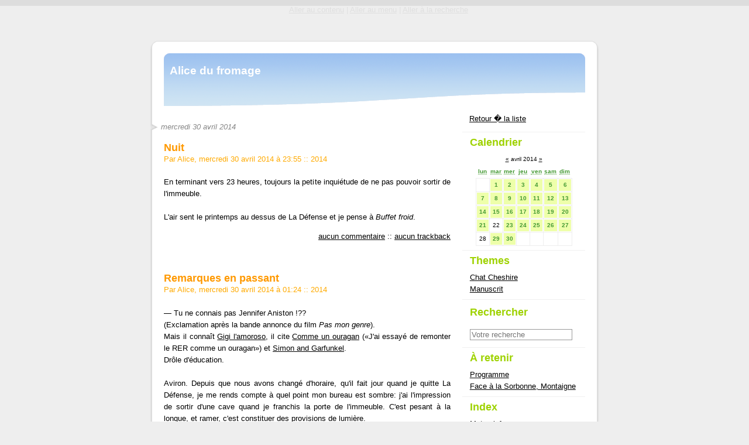

--- FILE ---
content_type: text/html; charset=UTF-8
request_url: https://alicedufromage.eu/dotclear/index.php?2014/04&th=default
body_size: 27741
content:
<?xml version="1.0" encoding="UTF-8"?>
<!DOCTYPE html PUBLIC "-//W3C//DTD XHTML 1.0 Strict//EN"
"http://www.w3.org/TR/xhtml1/DTD/xhtml1-strict.dtd">
<html xmlns="http://www.w3.org/1999/xhtml" xml:lang="fr"
lang="fr">
<head>
	<meta http-equiv="Content-Type"
	content="text/html; charset=UTF-8" />
	<meta name="MSSmartTagsPreventParsing" content="TRUE" />
	<link rel="section" href="/dotclear/index.php?Deux-mil-vingt-six" title="2026" />
<link rel="section" href="/dotclear/index.php?Deux-mil-vingt-cinq" title="2025" />
<link rel="section" href="/dotclear/index.php?Deux-mil-vingt-quatre" title="2024" />
<link rel="section" href="/dotclear/index.php?Deux-mil-vingt-trois" title="2023" />
<link rel="section" href="/dotclear/index.php?Ok-boomer" title="OK boomer" />
<link rel="section" href="/dotclear/index.php?Boulot" title="Boulot" />
<link rel="section" href="/dotclear/index.php?Politique" title="Politique" />
<link rel="section" href="/dotclear/index.php?Transports-en-commun" title="Transports en commun" />
<link rel="section" href="/dotclear/index.php?Phrases" title="Phrases" />
<link rel="section" href="/dotclear/index.php?Lecteurs-en-transit" title="Lecteurs en transit" />
<link rel="section" href="/dotclear/index.php?Livres-lus" title="Livres lus" />
<link rel="section" href="/dotclear/index.php?Choses-vues" title="Choses vues" />
<link rel="section" href="/dotclear/index.php?A-voir-sur-la-toile" title="Sur la toile" />
<link rel="section" href="/dotclear/index.php?Revue-de-presse" title="Revue de presse" />
<link rel="section" href="/dotclear/index.php?Douloureuse-famille" title="Douloureuse famille" />
<link rel="section" href="/dotclear/index.php?Reflexions-meta-bloguiennes" title="Réflexions méta-bloguiennes" />
<link rel="section" href="/dotclear/index.php?Deux-mil-vingt-deux" title="2022" />
<link rel="section" href="/dotclear/index.php?Deux-mil-vingt-et-un" title="2021" />
<link rel="section" href="/dotclear/index.php?Les-gens-qu-on-aime" title="Les gens qu'on aime" />
<link rel="section" href="/dotclear/index.php?Deux-mil-vingt" title="2020" />
<link rel="section" href="/dotclear/index.php?Deux-mil-dix-neuf" title="2019" />
<link rel="section" href="/dotclear/index.php?Projet-2018" title="Projet 2018" />
<link rel="section" href="/dotclear/index.php?Deux-mil-dix-huit" title="2018" />
<link rel="section" href="/dotclear/index.php?Ete-2017" title="Eté 2017" />
<link rel="section" href="/dotclear/index.php?Deux-mil-dix-sept" title="2017" />
<link rel="section" href="/dotclear/index.php?Deux-mil-seize" title="2016" />
<link rel="section" href="/dotclear/index.php?Deux-mil-quinze" title="2015" />
<link rel="section" href="/dotclear/index.php?Deux-mil-quatorze" title="2014" />
<link rel="section" href="/dotclear/index.php?Deux-mil-treize" title="2013" />
<link rel="section" href="/dotclear/index.php?Deux-mil-douze" title="2012" />
<link rel="section" href="/dotclear/index.php?Etats-unis-2012" title="Etats-Unis 2012" />
<link rel="section" href="/dotclear/index.php?Deux-mil-onze" title="2011" />
<link rel="section" href="/dotclear/index.php?Deux-mil-dix" title="2010" />
<link rel="section" href="/dotclear/index.php?Deux-mil-neuf" title="2009" />
<link rel="section" href="/dotclear/index.php?Deux-mil-sept" title="2007" />
<link rel="section" href="/dotclear/index.php?Deux-mil-huit" title="2008" />
<link rel="section" href="/dotclear/index.php?Deux-mil-six" title="2006" />
<link rel="section" href="/dotclear/index.php?Deux-mil-cinq" title="2005" />
<link rel="section" href="/dotclear/index.php?Deux-mil-quatre" title="2004" />
<link rel="section" href="/dotclear/index.php?Deux-mil-un" title="2001" />
<link rel="section" href="/dotclear/index.php?Deux-mil" title="2000" />
<link rel="section" href="/dotclear/index.php?Mil-neuf-cent-quatre-vingt-dix-huit" title="1998" />
<link rel="section" href="/dotclear/index.php?Mille-neuf-cent-quatre-vingt-seize" title="1996" />
<link rel="section" href="/dotclear/index.php?Mil-neuf-cent-quatre-vingt-quatorze" title="1994" />
<link rel="section" href="/dotclear/index.php?Mil-neuf-cent-quatre-vingt-douze" title="1992" />
<link rel="section" href="/dotclear/index.php?Mil-neuf-cent-quatre-vingt-onze" title="1991" />
<link rel="section" href="/dotclear/index.php?Mil-neuf-cent-quatre-vingt-neuf" title="1989" />
<link rel="section" href="/dotclear/index.php?Mil-neuf-cent-quatre-vingt-trois" title="Première S" />
<link rel="section" href="/dotclear/index.php?Mil-neuf-cent-quatre-vingt-deux" title="Seconde" />
<link rel="section" href="/dotclear/index.php?Mil-neuf-cent-soixante-dix-neuf" title="Cinquième" />
<link rel="section" href="/dotclear/index.php?Mil-neuf-cent-soixante-dix-huit" title="Sixième" />
<link rel="section" href="/dotclear/index.php?Mil-neuf-cent-soixante-dix-sept" title="CM2" />
<link rel="section" href="/dotclear/index.php?Mil-neuf-cent-soixante-seize" title="CM1" />
<link rel="section" href="/dotclear/index.php?Mil-neuf-cent-soixante-quinze" title="CE2" />
<link rel="section" href="/dotclear/index.php?Mil-neuf-cent-soixante-quatorze" title="CE1" />
<link rel="section" href="/dotclear/index.php?Cp" title="CP" />
<link rel="section" href="/dotclear/index.php?Maternelle" title="Maternelle" />
<link rel="section" href="/dotclear/index.php?Mil-neuf-cent-soixante-neuf" title="1969" />
<link rel="section" href="/dotclear/index.php?Paul-riviere" title="Paul Rivière" />
<link rel="section" href="/dotclear/index.php?Une-enquete-sentimentale" title="Une enquête sentimentale" />
<link rel="section" href="/dotclear/index.php?Affaires-ja" title="Affaires JA" />
<link rel="section" href="/dotclear/index.php?Polemique-gc" title="Polémique GC" />
<link rel="archive" href="/dotclear/index.php?2026/01" title="janvier 2026" />
<link rel="archive" href="/dotclear/index.php?2025/12" title="décembre 2025" />
<link rel="archive" href="/dotclear/index.php?2025/11" title="novembre 2025" />
<link rel="archive" href="/dotclear/index.php?2025/10" title="octobre 2025" />
<link rel="archive" href="/dotclear/index.php?2025/09" title="septembre 2025" />
<link rel="archive" href="/dotclear/index.php?2025/08" title="août 2025" />
<link rel="archive" href="/dotclear/index.php?2025/07" title="juillet 2025" />
<link rel="archive" href="/dotclear/index.php?2025/06" title="juin 2025" />
<link rel="archive" href="/dotclear/index.php?2025/05" title="mai 2025" />
<link rel="archive" href="/dotclear/index.php?2025/04" title="avril 2025" />
<link rel="archive" href="/dotclear/index.php?2025/03" title="mars 2025" />
<link rel="archive" href="/dotclear/index.php?2025/02" title="février 2025" />
<link rel="archive" href="/dotclear/index.php?2025/01" title="janvier 2025" />
<link rel="archive" href="/dotclear/index.php?2024/12" title="décembre 2024" />
<link rel="archive" href="/dotclear/index.php?2024/11" title="novembre 2024" />
<link rel="archive" href="/dotclear/index.php?2024/10" title="octobre 2024" />
<link rel="archive" href="/dotclear/index.php?2024/09" title="septembre 2024" />
<link rel="archive" href="/dotclear/index.php?2024/08" title="août 2024" />
<link rel="archive" href="/dotclear/index.php?2024/07" title="juillet 2024" />
<link rel="archive" href="/dotclear/index.php?2024/06" title="juin 2024" />
<link rel="archive" href="/dotclear/index.php?2024/05" title="mai 2024" />
<link rel="archive" href="/dotclear/index.php?2024/04" title="avril 2024" />
<link rel="archive" href="/dotclear/index.php?2024/03" title="mars 2024" />
<link rel="archive" href="/dotclear/index.php?2024/02" title="février 2024" />
<link rel="archive" href="/dotclear/index.php?2024/01" title="janvier 2024" />
<link rel="archive" href="/dotclear/index.php?2023/12" title="décembre 2023" />
<link rel="archive" href="/dotclear/index.php?2023/11" title="novembre 2023" />
<link rel="archive" href="/dotclear/index.php?2023/10" title="octobre 2023" />
<link rel="archive" href="/dotclear/index.php?2023/09" title="septembre 2023" />
<link rel="archive" href="/dotclear/index.php?2023/08" title="août 2023" />
<link rel="archive" href="/dotclear/index.php?2023/07" title="juillet 2023" />
<link rel="archive" href="/dotclear/index.php?2023/06" title="juin 2023" />
<link rel="archive" href="/dotclear/index.php?2023/05" title="mai 2023" />
<link rel="archive" href="/dotclear/index.php?2023/04" title="avril 2023" />
<link rel="archive" href="/dotclear/index.php?2023/03" title="mars 2023" />
<link rel="archive" href="/dotclear/index.php?2023/02" title="février 2023" />
<link rel="archive" href="/dotclear/index.php?2023/01" title="janvier 2023" />
<link rel="archive" href="/dotclear/index.php?2022/12" title="décembre 2022" />
<link rel="archive" href="/dotclear/index.php?2022/11" title="novembre 2022" />
<link rel="archive" href="/dotclear/index.php?2022/10" title="octobre 2022" />
<link rel="archive" href="/dotclear/index.php?2022/09" title="septembre 2022" />
<link rel="archive" href="/dotclear/index.php?2022/08" title="août 2022" />
<link rel="archive" href="/dotclear/index.php?2022/07" title="juillet 2022" />
<link rel="archive" href="/dotclear/index.php?2022/06" title="juin 2022" />
<link rel="archive" href="/dotclear/index.php?2022/05" title="mai 2022" />
<link rel="archive" href="/dotclear/index.php?2022/04" title="avril 2022" />
<link rel="archive" href="/dotclear/index.php?2022/03" title="mars 2022" />
<link rel="archive" href="/dotclear/index.php?2022/02" title="février 2022" />
<link rel="archive" href="/dotclear/index.php?2022/01" title="janvier 2022" />
<link rel="archive" href="/dotclear/index.php?2021/12" title="décembre 2021" />
<link rel="archive" href="/dotclear/index.php?2021/11" title="novembre 2021" />
<link rel="archive" href="/dotclear/index.php?2021/10" title="octobre 2021" />
<link rel="archive" href="/dotclear/index.php?2021/09" title="septembre 2021" />
<link rel="archive" href="/dotclear/index.php?2021/08" title="août 2021" />
<link rel="archive" href="/dotclear/index.php?2021/07" title="juillet 2021" />
<link rel="archive" href="/dotclear/index.php?2021/06" title="juin 2021" />
<link rel="archive" href="/dotclear/index.php?2021/05" title="mai 2021" />
<link rel="archive" href="/dotclear/index.php?2021/04" title="avril 2021" />
<link rel="archive" href="/dotclear/index.php?2021/03" title="mars 2021" />
<link rel="archive" href="/dotclear/index.php?2021/02" title="février 2021" />
<link rel="archive" href="/dotclear/index.php?2021/01" title="janvier 2021" />
<link rel="archive" href="/dotclear/index.php?2020/12" title="décembre 2020" />
<link rel="archive" href="/dotclear/index.php?2020/11" title="novembre 2020" />
<link rel="archive" href="/dotclear/index.php?2020/10" title="octobre 2020" />
<link rel="archive" href="/dotclear/index.php?2020/09" title="septembre 2020" />
<link rel="archive" href="/dotclear/index.php?2020/08" title="août 2020" />
<link rel="archive" href="/dotclear/index.php?2020/07" title="juillet 2020" />
<link rel="archive" href="/dotclear/index.php?2020/06" title="juin 2020" />
<link rel="archive" href="/dotclear/index.php?2020/05" title="mai 2020" />
<link rel="archive" href="/dotclear/index.php?2020/04" title="avril 2020" />
<link rel="archive" href="/dotclear/index.php?2020/03" title="mars 2020" />
<link rel="archive" href="/dotclear/index.php?2020/02" title="février 2020" />
<link rel="archive" href="/dotclear/index.php?2020/01" title="janvier 2020" />
<link rel="archive" href="/dotclear/index.php?2019/12" title="décembre 2019" />
<link rel="archive" href="/dotclear/index.php?2019/11" title="novembre 2019" />
<link rel="archive" href="/dotclear/index.php?2019/10" title="octobre 2019" />
<link rel="archive" href="/dotclear/index.php?2019/09" title="septembre 2019" />
<link rel="archive" href="/dotclear/index.php?2019/08" title="août 2019" />
<link rel="archive" href="/dotclear/index.php?2019/07" title="juillet 2019" />
<link rel="archive" href="/dotclear/index.php?2019/06" title="juin 2019" />
<link rel="archive" href="/dotclear/index.php?2019/05" title="mai 2019" />
<link rel="archive" href="/dotclear/index.php?2019/04" title="avril 2019" />
<link rel="archive" href="/dotclear/index.php?2019/03" title="mars 2019" />
<link rel="archive" href="/dotclear/index.php?2019/02" title="février 2019" />
<link rel="archive" href="/dotclear/index.php?2019/01" title="janvier 2019" />
<link rel="archive" href="/dotclear/index.php?2018/12" title="décembre 2018" />
<link rel="archive" href="/dotclear/index.php?2018/11" title="novembre 2018" />
<link rel="archive" href="/dotclear/index.php?2018/10" title="octobre 2018" />
<link rel="archive" href="/dotclear/index.php?2018/09" title="septembre 2018" />
<link rel="archive" href="/dotclear/index.php?2018/08" title="août 2018" />
<link rel="archive" href="/dotclear/index.php?2018/07" title="juillet 2018" />
<link rel="archive" href="/dotclear/index.php?2018/06" title="juin 2018" />
<link rel="archive" href="/dotclear/index.php?2018/05" title="mai 2018" />
<link rel="archive" href="/dotclear/index.php?2018/04" title="avril 2018" />
<link rel="archive" href="/dotclear/index.php?2018/03" title="mars 2018" />
<link rel="archive" href="/dotclear/index.php?2018/02" title="février 2018" />
<link rel="archive" href="/dotclear/index.php?2018/01" title="janvier 2018" />
<link rel="archive" href="/dotclear/index.php?2017/12" title="décembre 2017" />
<link rel="archive" href="/dotclear/index.php?2017/11" title="novembre 2017" />
<link rel="archive" href="/dotclear/index.php?2017/10" title="octobre 2017" />
<link rel="archive" href="/dotclear/index.php?2017/09" title="septembre 2017" />
<link rel="archive" href="/dotclear/index.php?2017/08" title="août 2017" />
<link rel="archive" href="/dotclear/index.php?2017/07" title="juillet 2017" />
<link rel="archive" href="/dotclear/index.php?2017/06" title="juin 2017" />
<link rel="archive" href="/dotclear/index.php?2017/05" title="mai 2017" />
<link rel="archive" href="/dotclear/index.php?2017/04" title="avril 2017" />
<link rel="archive" href="/dotclear/index.php?2017/03" title="mars 2017" />
<link rel="archive" href="/dotclear/index.php?2017/02" title="février 2017" />
<link rel="archive" href="/dotclear/index.php?2017/01" title="janvier 2017" />
<link rel="archive" href="/dotclear/index.php?2016/12" title="décembre 2016" />
<link rel="archive" href="/dotclear/index.php?2016/11" title="novembre 2016" />
<link rel="archive" href="/dotclear/index.php?2016/10" title="octobre 2016" />
<link rel="archive" href="/dotclear/index.php?2016/09" title="septembre 2016" />
<link rel="archive" href="/dotclear/index.php?2016/08" title="août 2016" />
<link rel="archive" href="/dotclear/index.php?2016/07" title="juillet 2016" />
<link rel="archive" href="/dotclear/index.php?2016/06" title="juin 2016" />
<link rel="archive" href="/dotclear/index.php?2016/05" title="mai 2016" />
<link rel="archive" href="/dotclear/index.php?2016/04" title="avril 2016" />
<link rel="archive" href="/dotclear/index.php?2016/03" title="mars 2016" />
<link rel="archive" href="/dotclear/index.php?2016/02" title="février 2016" />
<link rel="archive" href="/dotclear/index.php?2016/01" title="janvier 2016" />
<link rel="archive" href="/dotclear/index.php?2015/12" title="décembre 2015" />
<link rel="archive" href="/dotclear/index.php?2015/11" title="novembre 2015" />
<link rel="archive" href="/dotclear/index.php?2015/10" title="octobre 2015" />
<link rel="archive" href="/dotclear/index.php?2015/09" title="septembre 2015" />
<link rel="archive" href="/dotclear/index.php?2015/08" title="août 2015" />
<link rel="archive" href="/dotclear/index.php?2015/07" title="juillet 2015" />
<link rel="archive" href="/dotclear/index.php?2015/06" title="juin 2015" />
<link rel="archive" href="/dotclear/index.php?2015/05" title="mai 2015" />
<link rel="archive" href="/dotclear/index.php?2015/04" title="avril 2015" />
<link rel="archive" href="/dotclear/index.php?2015/03" title="mars 2015" />
<link rel="archive" href="/dotclear/index.php?2015/02" title="février 2015" />
<link rel="archive" href="/dotclear/index.php?2015/01" title="janvier 2015" />
<link rel="archive" href="/dotclear/index.php?2014/12" title="décembre 2014" />
<link rel="archive" href="/dotclear/index.php?2014/11" title="novembre 2014" />
<link rel="archive" href="/dotclear/index.php?2014/10" title="octobre 2014" />
<link rel="archive" href="/dotclear/index.php?2014/09" title="septembre 2014" />
<link rel="archive" href="/dotclear/index.php?2014/08" title="août 2014" />
<link rel="archive" href="/dotclear/index.php?2014/07" title="juillet 2014" />
<link rel="archive" href="/dotclear/index.php?2014/06" title="juin 2014" />
<link rel="archive" href="/dotclear/index.php?2014/05" title="mai 2014" />
<link rel="archive" href="/dotclear/index.php?2014/04" title="avril 2014" />
<link rel="archive" href="/dotclear/index.php?2014/03" title="mars 2014" />
<link rel="archive" href="/dotclear/index.php?2014/02" title="février 2014" />
<link rel="archive" href="/dotclear/index.php?2014/01" title="janvier 2014" />
<link rel="archive" href="/dotclear/index.php?2013/12" title="décembre 2013" />
<link rel="archive" href="/dotclear/index.php?2013/11" title="novembre 2013" />
<link rel="archive" href="/dotclear/index.php?2013/10" title="octobre 2013" />
<link rel="archive" href="/dotclear/index.php?2013/09" title="septembre 2013" />
<link rel="archive" href="/dotclear/index.php?2013/08" title="août 2013" />
<link rel="archive" href="/dotclear/index.php?2013/07" title="juillet 2013" />
<link rel="archive" href="/dotclear/index.php?2013/06" title="juin 2013" />
<link rel="archive" href="/dotclear/index.php?2013/05" title="mai 2013" />
<link rel="archive" href="/dotclear/index.php?2013/04" title="avril 2013" />
<link rel="archive" href="/dotclear/index.php?2013/03" title="mars 2013" />
<link rel="archive" href="/dotclear/index.php?2013/02" title="février 2013" />
<link rel="archive" href="/dotclear/index.php?2013/01" title="janvier 2013" />
<link rel="archive" href="/dotclear/index.php?2012/12" title="décembre 2012" />
<link rel="archive" href="/dotclear/index.php?2012/11" title="novembre 2012" />
<link rel="archive" href="/dotclear/index.php?2012/10" title="octobre 2012" />
<link rel="archive" href="/dotclear/index.php?2012/09" title="septembre 2012" />
<link rel="archive" href="/dotclear/index.php?2012/08" title="août 2012" />
<link rel="archive" href="/dotclear/index.php?2012/07" title="juillet 2012" />
<link rel="archive" href="/dotclear/index.php?2012/06" title="juin 2012" />
<link rel="archive" href="/dotclear/index.php?2012/05" title="mai 2012" />
<link rel="archive" href="/dotclear/index.php?2012/04" title="avril 2012" />
<link rel="archive" href="/dotclear/index.php?2012/03" title="mars 2012" />
<link rel="archive" href="/dotclear/index.php?2012/02" title="février 2012" />
<link rel="archive" href="/dotclear/index.php?2012/01" title="janvier 2012" />
<link rel="archive" href="/dotclear/index.php?2011/12" title="décembre 2011" />
<link rel="archive" href="/dotclear/index.php?2011/11" title="novembre 2011" />
<link rel="archive" href="/dotclear/index.php?2011/10" title="octobre 2011" />
<link rel="archive" href="/dotclear/index.php?2011/09" title="septembre 2011" />
<link rel="archive" href="/dotclear/index.php?2011/08" title="août 2011" />
<link rel="archive" href="/dotclear/index.php?2011/07" title="juillet 2011" />
<link rel="archive" href="/dotclear/index.php?2011/06" title="juin 2011" />
<link rel="archive" href="/dotclear/index.php?2011/05" title="mai 2011" />
<link rel="archive" href="/dotclear/index.php?2011/04" title="avril 2011" />
<link rel="archive" href="/dotclear/index.php?2011/03" title="mars 2011" />
<link rel="archive" href="/dotclear/index.php?2011/02" title="février 2011" />
<link rel="archive" href="/dotclear/index.php?2011/01" title="janvier 2011" />
<link rel="archive" href="/dotclear/index.php?2010/12" title="décembre 2010" />
<link rel="archive" href="/dotclear/index.php?2010/11" title="novembre 2010" />
<link rel="archive" href="/dotclear/index.php?2010/10" title="octobre 2010" />
<link rel="archive" href="/dotclear/index.php?2010/09" title="septembre 2010" />
<link rel="archive" href="/dotclear/index.php?2010/08" title="août 2010" />
<link rel="archive" href="/dotclear/index.php?2010/07" title="juillet 2010" />
<link rel="archive" href="/dotclear/index.php?2010/06" title="juin 2010" />
<link rel="archive" href="/dotclear/index.php?2010/05" title="mai 2010" />
<link rel="archive" href="/dotclear/index.php?2010/04" title="avril 2010" />
<link rel="archive" href="/dotclear/index.php?2010/03" title="mars 2010" />
<link rel="archive" href="/dotclear/index.php?2010/02" title="février 2010" />
<link rel="archive" href="/dotclear/index.php?2010/01" title="janvier 2010" />
<link rel="archive" href="/dotclear/index.php?2009/12" title="décembre 2009" />
<link rel="archive" href="/dotclear/index.php?2009/11" title="novembre 2009" />
<link rel="archive" href="/dotclear/index.php?2009/10" title="octobre 2009" />
<link rel="archive" href="/dotclear/index.php?2009/09" title="septembre 2009" />
<link rel="archive" href="/dotclear/index.php?2009/08" title="août 2009" />
<link rel="archive" href="/dotclear/index.php?2009/07" title="juillet 2009" />
<link rel="archive" href="/dotclear/index.php?2009/06" title="juin 2009" />
<link rel="archive" href="/dotclear/index.php?2009/05" title="mai 2009" />
<link rel="archive" href="/dotclear/index.php?2009/04" title="avril 2009" />
<link rel="archive" href="/dotclear/index.php?2009/03" title="mars 2009" />
<link rel="archive" href="/dotclear/index.php?2009/02" title="février 2009" />
<link rel="archive" href="/dotclear/index.php?2009/01" title="janvier 2009" />
<link rel="archive" href="/dotclear/index.php?2008/12" title="décembre 2008" />
<link rel="archive" href="/dotclear/index.php?2008/11" title="novembre 2008" />
<link rel="archive" href="/dotclear/index.php?2008/10" title="octobre 2008" />
<link rel="archive" href="/dotclear/index.php?2008/09" title="septembre 2008" />
<link rel="archive" href="/dotclear/index.php?2008/08" title="août 2008" />
<link rel="archive" href="/dotclear/index.php?2008/07" title="juillet 2008" />
<link rel="archive" href="/dotclear/index.php?2008/06" title="juin 2008" />
<link rel="archive" href="/dotclear/index.php?2008/05" title="mai 2008" />
<link rel="archive" href="/dotclear/index.php?2008/04" title="avril 2008" />
<link rel="archive" href="/dotclear/index.php?2008/03" title="mars 2008" />
<link rel="archive" href="/dotclear/index.php?2008/02" title="février 2008" />
<link rel="archive" href="/dotclear/index.php?2008/01" title="janvier 2008" />
<link rel="archive" href="/dotclear/index.php?2007/12" title="décembre 2007" />
<link rel="archive" href="/dotclear/index.php?2007/11" title="novembre 2007" />
<link rel="archive" href="/dotclear/index.php?2007/10" title="octobre 2007" />
<link rel="archive" href="/dotclear/index.php?2007/09" title="septembre 2007" />
<link rel="archive" href="/dotclear/index.php?2007/08" title="août 2007" />
<link rel="archive" href="/dotclear/index.php?2007/07" title="juillet 2007" />
<link rel="archive" href="/dotclear/index.php?2007/06" title="juin 2007" />
<link rel="archive" href="/dotclear/index.php?2007/05" title="mai 2007" />
<link rel="archive" href="/dotclear/index.php?2007/04" title="avril 2007" />
<link rel="archive" href="/dotclear/index.php?2007/03" title="mars 2007" />
<link rel="archive" href="/dotclear/index.php?2007/02" title="février 2007" />
<link rel="archive" href="/dotclear/index.php?2007/01" title="janvier 2007" />
<link rel="archive" href="/dotclear/index.php?2006/12" title="décembre 2006" />
<link rel="archive" href="/dotclear/index.php?2006/11" title="novembre 2006" />
<link rel="archive" href="/dotclear/index.php?2006/10" title="octobre 2006" />
<link rel="archive" href="/dotclear/index.php?2006/09" title="septembre 2006" />
<link rel="archive" href="/dotclear/index.php?2006/08" title="août 2006" />
<link rel="archive" href="/dotclear/index.php?2006/07" title="juillet 2006" />
<link rel="archive" href="/dotclear/index.php?2006/06" title="juin 2006" />
<link rel="archive" href="/dotclear/index.php?2006/05" title="mai 2006" />
<link rel="archive" href="/dotclear/index.php?2006/04" title="avril 2006" />
<link rel="archive" href="/dotclear/index.php?2005/06" title="juin 2005" />
<link rel="archive" href="/dotclear/index.php?2004/03" title="mars 2004" />
<link rel="archive" href="/dotclear/index.php?2001/09" title="septembre 2001" />
<link rel="archive" href="/dotclear/index.php?2001/08" title="août 2001" />
<link rel="archive" href="/dotclear/index.php?2001/02" title="février 2001" />
<link rel="archive" href="/dotclear/index.php?2000/03" title="mars 2000" />
<link rel="archive" href="/dotclear/index.php?1998/12" title="décembre 1998" />
<link rel="archive" href="/dotclear/index.php?1998/03" title="mars 1998" />
<link rel="archive" href="/dotclear/index.php?1996/09" title="septembre 1996" />
<link rel="archive" href="/dotclear/index.php?1996/07" title="juillet 1996" />
<link rel="archive" href="/dotclear/index.php?1996/05" title="mai 1996" />
<link rel="archive" href="/dotclear/index.php?1994/04" title="avril 1994" />
<link rel="archive" href="/dotclear/index.php?1992/10" title="octobre 1992" />
<link rel="archive" href="/dotclear/index.php?1992/02" title="février 1992" />
<link rel="archive" href="/dotclear/index.php?1992/01" title="janvier 1992" />
<link rel="archive" href="/dotclear/index.php?1991/03" title="mars 1991" />
<link rel="archive" href="/dotclear/index.php?1989/11" title="novembre 1989" />
<link rel="archive" href="/dotclear/index.php?1983/03" title="mars 1983" />
<link rel="archive" href="/dotclear/index.php?1982/02" title="février 1982" />
<link rel="archive" href="/dotclear/index.php?1978/12" title="décembre 1978" />
<link rel="archive" href="/dotclear/index.php?1978/09" title="septembre 1978" />
<link rel="archive" href="/dotclear/index.php?1978/03" title="mars 1978" />
<link rel="archive" href="/dotclear/index.php?1976/12" title="décembre 1976" />
<link rel="archive" href="/dotclear/index.php?1975/11" title="novembre 1975" />
<link rel="archive" href="/dotclear/index.php?1975/05" title="mai 1975" />
<link rel="archive" href="/dotclear/index.php?1974/08" title="août 1974" />
<link rel="archive" href="/dotclear/index.php?1974/04" title="avril 1974" />
<link rel="archive" href="/dotclear/index.php?1973/10" title="octobre 1973" />
<link rel="archive" href="/dotclear/index.php?1971/10" title="octobre 1971" />
<link rel="archive" href="/dotclear/index.php?1971/07" title="juillet 1971" />
<link rel="archive" href="/dotclear/index.php?1969/06" title="juin 1969" />
	<link rel="alternate" type="application/rss+xml" title="RSS" href="/dotclear/rss.php" />
	<link rel="alternate" type="application/atom+xml" title="Atom" href="/dotclear/atom.php" />
	<meta name="DC.title" content="Alice du fromage" />
	<title>avril 2014 - Alice du fromage</title>
	
	<link rel="stylesheet" type="text/css" href="/dotclear/themes/default/style.css" media="screen" />
		<style type="text/css" media="print">
		body { font-size: 9pt }
		a { color : black; }
		#sidebar { display: none; }
		#footer { display:none; }
		#footprint { display:block; margin-top:8px; font-family: 'Lucida Grande', Verdana, Arial, sans-serif; color : black; text-decoration:none; font-size:10pt; color:#999; text-align:center;}
		#content:before { content:"Alice du fromage"; font-family: 'Lucida Grande', Verdana, Arial, sans-serif; color : black; text-decoration:none; font-size:18pt; color:#999;border-bottom: 1px gray ridge;display:block;}
		#footprint a { text-decoration:none;}
		.headerlinks { display: none;}
		.post-info-co { display : none;}
		.permalink_right { display : none;}
		.post { border-bottom: 1px gray ridge;}
		#trackbacks, #comments { border-bottom: 1px gray ridge;}
		#comments h3 { display:none;}
		#comments form { display:none;}
		#co { display:inline;}
		.post-title a { font-family : 'Lucida Grande', Verdana, Arial, sans-serif; text-decoration:none;}
	</style>
</head>

<body onload="window.name='cheesealice_main';">

<div id="page">

<div id="top">
	<h1><a href="/dotclear/index.php?th=default">Alice du fromage</a></h1>
</div>

<p id="prelude"><a href="#main">Aller au contenu</a> |
<a href="#sidebar">Aller au menu</a> |
<a href="#search">Aller &agrave; la recherche</a></p>

<div id="main" style="overflow:hidden;">
	<div id="content">
					
		

<!-- Boucle sur la liste de billets -->
	<div class="post">
		<p class="day-date">mercredi 30 avril 2014</p>		
		<h2 id="p2861" class="post-title"><a
		href="/dotclear/index.php?2014/04/30/2861-nuit&th=default">Nuit</a></h2>
		
		<p class="post-info">Par Alice,
		mercredi 30 avril 2014 &agrave; 23:55		<span>::</span> <a href="/dotclear/index.php?Deux-mil-quatorze&th=default">2014</a>
		</p>
		
		<div class="post-content" lang="fr">
			En terminant vers 23 heures, toujours la petite inquiétude de ne pas pouvoir sortir de l'immeuble.<br /><br />

L'air sent le printemps au dessus de La Défense et je pense à <i>Buffet froid</i>.		</div>
		
		<p class="post-info-co"><a href="/dotclear/index.php?2014/04/30/2861-nuit&th=default#co"
		title="commentaires pour : Nuit">aucun commentaire</a>
		<span>::</span> <a href="/dotclear/index.php?2014/04/30/2861-nuit&th=default#tb"
		title="trackbacks pour : Nuit">aucun trackback</a></p>
	</div>
	<div class="post">
				
		<h2 id="p2859" class="post-title"><a
		href="/dotclear/index.php?2014/04/30/2859-remarques-en-passant&th=default">Remarques en passant</a></h2>
		
		<p class="post-info">Par Alice,
		mercredi 30 avril 2014 &agrave; 01:24		<span>::</span> <a href="/dotclear/index.php?Deux-mil-quatorze&th=default">2014</a>
		</p>
		
		<div class="post-content" lang="fr">
			— Tu ne connais pas Jennifer Aniston !??<br />
(Exclamation après la bande annonce du film <i>Pas mon genre</i>).<br />
Mais il connaît <a href="https://www.youtube.com/watch?v=yfVZYFbB1uY&feature=kp">Gigi l'amoroso</a>, il cite <a href="https://www.youtube.com/watch?v=7EzKZpg-cVg">Comme un ouragan</a> («J'ai essayé de remonter le RER comme un ouragan») et <a href="https://www.youtube.com/watch?v=dTCNwgzM2rQ&feature=kp">Simon and Garfunkel</a>.<br /> 
Drôle d'éducation. <br /><br />

Aviron. Depuis que nous avons changé d'horaire, qu'il fait jour quand je quitte La Défense, je me rends compte à quel point mon bureau est sombre: j'ai l'impression de sortir d'une cave quand je franchis la porte de l'immeuble. C'est pesant à la longue, et ramer, c'est constituer des provisions de lumière.		</div>
		
		<p class="post-info-co"><a href="/dotclear/index.php?2014/04/30/2859-remarques-en-passant&th=default#co"
		title="commentaires pour : Remarques en passant">aucun commentaire</a>
		<span>::</span> <a href="/dotclear/index.php?2014/04/30/2859-remarques-en-passant&th=default#tb"
		title="trackbacks pour : Remarques en passant">aucun trackback</a></p>
	</div>
	<div class="post">
		<p class="day-date">mardi 29 avril 2014</p>		
		<h2 id="p2858" class="post-title"><a
		href="/dotclear/index.php?2014/04/29/2858-longue-journee&th=default">Longue journée</a></h2>
		
		<p class="post-info">Par Alice,
		mardi 29 avril 2014 &agrave; 02:19		<span>::</span> <a href="/dotclear/index.php?Deux-mil-quatorze&th=default">2014</a>
		</p>
		
		<div class="post-content" lang="fr">
			Et voilà, fini. Pour ceux que ça intéresse, quelques liens, que j'ai sans doute déjà donnés d'ailleurs: <a href="http://lexicon.katabiblon.com" target="_blank" rel="noopener">le vocabulaire du Nouveau Testament et de la Septante</a> (plus que cela: traductions, tableaux de conjugaison et de déclinaisons, relevé des occurences (grec-anglais)), une <a href="http://ba.21.free.fr/ntgf/actes/actes_13_gf.html" target="_blank" rel="noopener">traduction</a> que je trouve élégante, la liste des mots les plus courants du NT ainsi qu'un tableau récapitulatif de conjugaison <a href="http://areopage.net/blog/liens/" target="_blank" rel="noopener">se trouvent ici</a>, et enfin, plus général, <a href="http://bcs.fltr.ucl.ac.be/default.htm" target="_blank" rel="noopener">du grec classique</a>.<br /><br />

Pour le reste, j'ai abandonné l'IS pour l'instant pour m'attaquer <a href="https://acpr.banque-france.fr/documents-a-remettre-en-assurance.html" target="_blank" rel="noopener">aux tableaux</a> à remplir avant le 30 avril pour l'ACPR.<br />
Cet après-midi j'ai planché sur le classement des titres. Notre portefeuille est minuscule, six à huit titres (mais dix millions tout de même), entièrement composé d'OPCVM. Mais il s'agit de s'avoir si elles sont à revenu fixe ou pas, monétaires, diversifiées, par actions, etc. et de les classer selon cette liste que je ne résiste pas à copier/coller partiellement:<br /><br />

<blockquote>Article R931-10-21 du code de la Sécurité sociale<br /><br />
A.-Valeurs mobilières et titres assimilés :<br />
[…]<br /><br />
4° Actions des sociétés d'investissement à capital variable et parts de fonds communs de placement dont l'objet est limité à la gestion d'un portefeuille de valeurs mentionnées aux 1°, 2°, 3° et 3° bis du présent article, dans les conditions fixées par l'article R. 931-10-35 ;<br /><br />

5° Actions et autres valeurs mobilières, négociées sur un marché reconnu, autres que celles mentionnées aux 4°, 6°, 7°, 10° et 12° ;<br /><br />

6° Actions des entreprises d'assurance, de réassurance ou de capitalisation ayant leur siège social sur le territoire de l'un des Etats membres de l'OCDE. ;
<br /><br />
7° Actions des entreprises d'assurance, de réassurance ou de capitalisation autres que celles mentionnées au 6° ;<br /><br />

8° Actions, parts et droits émis par des sociétés commerciales et obligations, titres participatifs et titres subordonnés émis par des sociétés d'assurance mutuelles, des institutions de prévoyance ou des unions d'une institution de prévoyance et des mutuelles, unions et fédérations régies par le code de la mutualité, ayant leur siège social sur le territoire de l'un des Etats membres de l'OCDE, autres que les valeurs visées aux 2°, 3°, 3° bis, 3° ter, 4°, 5°, 6°, 7°, 9° bis, 10° et 12° ;<br /><br />

9° Parts des fonds communs de placement à risques de l'article L. 214-28 du code monétaire et financier, parts des fonds communs de placement dans l'innovation de l'article L. 214-30 du même code et parts des fonds d'investissement de proximité de l'article L. 214-31 du même code ;
<br /><br />
9° bis Actions des sociétés d'investissement à capital variable et parts de fonds communs de placement des articles L. 214-160 et L. 214-161 du code monétaire et financier, actions ou parts de placements collectifs relevant de l'article L. 214-154 du code monétaire et financier, actions ou parts d'organismes de placement collectif en valeurs mobilières relevant de l'article L. 214-35 du code monétaire et financier dans sa rédaction antérieure au 2 août 2003 ;
<br /><br />
9° ter Parts ou actions de fonds professionnels à vocation générale mentionnés à l'article R. 214-190 du code monétaire et financier ;
<br /><br />
9° quater Parts ou actions de fonds de fonds alternatifs mentionnés à l'article R. 214-186 du code monétaire et financier et des placements collectifs mentionnés au III de l'article L. 214-24 du même code ;
<br /><br />
10° Actions des sociétés d'investissement à capital variable et parts des fonds communs de placement, autres que celles mentionnées aux 4° et 9° à 9° quater, dans les conditions fixées par l'article R. 931-10-35 ;<br /><br />

Les marchés reconnus mentionnés aux 2°, 3°, 3° bis et 5° sont les marchés réglementés des Etats membres de la Communauté européenne ou des Etats parties à l'accord sur l'Espace économique européen ou les marchés de pays tiers membres de l'OCDE en fonctionnement régulier. Les autorités compétentes de ces pays doivent avoir défini les conditions de fonctionnement du marché, d'accès à ce marché et d'admission aux négociations, et imposé le respect d'obligations de déclaration et de transparence.</blockquote>

Avouons que bien souvent je choisis au jugé et que cela m'amuse. J'ai opéré des choix différents de ceux de l'année dernière pour un ou deux titres (l'année dernière j'étais si en retard que j'avais fini les tableaux à Venise…). En gros, nous sommes en 4 ou en 9 bis. Je parie sur le fait que nous sommes trop petits pour être contrôlés, parce que je m'imagine en train de justifier mes choix: «Alors euh j'ai regardé le code ISIN sur internet, et il m'a semblé que le classement AMF voulait dire que…»		</div>
		
		<p class="post-info-co"><a href="/dotclear/index.php?2014/04/29/2858-longue-journee&th=default#co"
		title="commentaires pour : Longue journée">4 commentaires</a>
		<span>::</span> <a href="/dotclear/index.php?2014/04/29/2858-longue-journee&th=default#tb"
		title="trackbacks pour : Longue journée">aucun trackback</a></p>
	</div>
	<div class="post">
		<p class="day-date">dimanche 27 avril 2014</p>		
		<h2 id="p2857" class="post-title"><a
		href="/dotclear/index.php?2014/04/27/2857-fin-de-week-end&th=default">Fin de week-end</a></h2>
		
		<p class="post-info">Par Alice,
		dimanche 27 avril 2014 &agrave; 22:54		<span>::</span> <a href="/dotclear/index.php?Deux-mil-quatorze&th=default">2014</a>
		</p>
		
		<div class="post-content" lang="fr">
			Samedi matin : recherche frénétique d'analyses médicales dans les papiers empilés dans deux ou trois endroits. Visite médicale de routine pour le plus jeune.<br />
=> au retour, commencé à classer les piles (le truc, c'est que le classement s'accompagne toujours de réorganisation: c'est donc toujours plus long qu'un simple classement).<br /><br />

Samedi soir: deux épisodes de <i>The Wire</i> qui se déroule à <a href="/dotclear/ecrire/poster.php?post_id=2323" target="_blank" rel="noopener">Baltimore</a>. Exactement dans <a href="https://vehesse.eu/dotclear/index.php?2012/10/04/1971-photos-de-vacances" target="_blank" rel="noopener">le quartier de Poe</a>, j'en ai peur. Je me souviens exactement de la sensation que nous n'aurions pas dû être là.<br /><br />

Dimanche matin, aviron; dimanche après-midi je me perds en allant, puis en revenant d'Orsay; puis sieste; puis ici un peu désespérée à regarder des photos de cabriolets d'occasion, à glander sur FB et me demander comment prendre pied dans cette semaine avec la version de grecque non commencée et les papiers à classer étalés (au lieu d'être en pile: c'est plus impressionnant) dans la chambre de ma fille que je squatte durant son absence mais qui doit justement rentrer cette semaine sans que nous ayons réussi à lui faire dire quand…		</div>
		
		<p class="post-info-co"><a href="/dotclear/index.php?2014/04/27/2857-fin-de-week-end&th=default#co"
		title="commentaires pour : Fin de week-end">4 commentaires</a>
		<span>::</span> <a href="/dotclear/index.php?2014/04/27/2857-fin-de-week-end&th=default#tb"
		title="trackbacks pour : Fin de week-end">aucun trackback</a></p>
	</div>
	<div class="post">
		<p class="day-date">samedi 26 avril 2014</p>		
		<h2 id="p3077" class="post-title"><a
		href="/dotclear/index.php?2014/04/26/3077-enquete&th=default">Enquête</a></h2>
		
		<p class="post-info">Par Alice,
		samedi 26 avril 2014 &agrave; 12:00		<span>::</span> <a href="/dotclear/index.php?Une-enquete-sentimentale&th=default">Une enquête sentimentale</a>
		</p>
		
		<div class="post-content" lang="fr">
			Les questions sont <a href="http://iciprovisoire.blogspot.be/2014/04/une-enquete-sentimentale_26.html">ici</a>.<br /><br />

1/ Oui, mais ça n'allait pas très loin et comme je restais impassible cela s'est vite arrêté (à la différence de mon fils qui a pratiquement envoyé à l'hôpital un "petit" (un cinquième lui étant en troisième) qui s'était moqué de son prénom (en fait, il l'a <a href="/dotclear/index.php?2013/04/26/2531-lassitude">envoyé à l'hôpital</a>, pour examen. L'école a craint que les cervicales ne fussent touchées et a appelé les pompiers. Toute cette histoire était terrifiante (si l'enfant était resté tétraplégique…)).<br /><br />
2/ Non. (Cf la blague de Dieu répondant à un suppliant: «Je veux bien t'aider, mais joue!») <br /><br />
3/ Oui (j'allais ajouter: «bien sûr». C'est le lot de nous tous, n'est-ce pas?)<br /><br />
4/ Oui. Et le pire est que j'ai le nez sensible, j'éternue très facilement.<br /><br />

5/ Jamais. Pas assez de sens (direction), pas de fil directeur, pas d'intrigue pour soutenir l'intérêt. (Un film doit raconter quelque chose en deux heures. Cela nécessite un contenu et un rythme très particulier que n'impose pas un roman, par exemple (ici, <a href="/dotclear/index.php?Une-enquete-sentimentale/2014/10/25">question 9</a>, votre vie est-elle romanesque</a>).<br /><br />
6/ Non. Plutôt l'inverse: j'aurais dû adopter le mode baba cool au lycée, jupes longues et patchouli. (Mais j'étais si timide…)<br /><br />
7/ Régulièrement, régulièrement… Oui, plutôt, entre le sport, les études, Facebook…<br /><br />

8/ Non. Enfin si, je suis reconnaissante de vivre en démocratie et si cela était menacé, je m'investirais aussitôt (je crois: comment peut-on être sûr de ce qu'on ferait/serait en situation de crise?) Mais aujourd'hui, je vérifie simplement que cela fonctionne très mal dans un cadre qui me convient :-/<br /><br />
9/ Plutôt oui, mais pas infernal.<br /><br />
10/ Non. J'avais trop peur d'abîmer mes vêtements et me faire gronder. En réalité, je pense que je n'en aurais pas eu la capacité musculaire. Mais c'était un rêve, tous les héros de tous les livres, eux, grimpaient aux arbres, et j'aurais aimé en faire autant.		</div>
		
		<p class="post-info-co"><a href="/dotclear/index.php?2014/04/26/3077-enquete&th=default#co"
		title="commentaires pour : Enquête">aucun commentaire</a>
		<span>::</span> <a href="/dotclear/index.php?2014/04/26/3077-enquete&th=default#tb"
		title="trackbacks pour : Enquête">aucun trackback</a></p>
	</div>
	<div class="post">
		<p class="day-date">vendredi 25 avril 2014</p>		
		<h2 id="p2856" class="post-title"><a
		href="/dotclear/index.php?2014/04/25/2856-declarer-l-is&th=default">Déclarer l'IS</a></h2>
		
		<p class="post-info">Par Alice,
		vendredi 25 avril 2014 &agrave; 23:26		<span>::</span> <a href="/dotclear/index.php?Deux-mil-quatorze&th=default">2014</a>
		</p>
		
		<div class="post-content" lang="fr">
			Dans la série "le monde ne cesse de m'étonner", j'ai découvert ce soir avant de quitter le bureau que nous devions télétransmettre notre déclaration d'IS (je rappelle que ce n'est que la deuxième année que les mutuelles 45 sont soumises à l'IS de droit commun, d'où mon inexpérience (l'année dernière j'avais mis la liasse sous enveloppe). <br /><br />

J'ai passé du temps à farfouiller car je ne voyais nulle part l'équivalent de ce que nous saisissons en tant que particulier.<br />
Et pour cause: les entreprises doivent passer par des intermédiaires dont <a href="http://www.impots.gouv.fr/portal/deploiement/p1/fichedescriptive_6436/fichedescriptive_6436.pdf">la liste</a> est donnée (à partir de <a href="http://www.impots.gouv.fr/portal/deploiement/p1/fichedescriptive_6471/fichedescriptive_6471.pdf">cette brochure</a>, cliquez sur le lien "Solutions TDFC avec saisie en ligne"). Ça ne coûte pas très cher (entre cinquante et trois cents euros), mais j'ai quand même une impression de rackett: comment ont été choisies ces entreprises qui télétransmettent les déclarations? A qui appartiennent-elles?<br />
Et pourquoi cette solution? Pour répartir la charge sur des serveurs variés quand tous les comptables se mettront au dernier moment à remplir leur liasse?<br /><br />

(Ce que j'aime aussi, c'est la copine qui me dit quand je lui parle de mes affres (car je vous raconte la fin, mais il y a eu des étapes): «t'as qu'à donner ça à ton comptable». Oui, enfin, que ce soit donné à n'importe qui, il faut bien qu'à un moment donné quelqu'un fasse le boulot, il ne va pas disparaître en passant de main en main. («Le comptable, c'est moi, je fais tout, sauf le ménage, et encore.»))		</div>
		
		<p class="post-info-co"><a href="/dotclear/index.php?2014/04/25/2856-declarer-l-is&th=default#co"
		title="commentaires pour : Déclarer l'IS">aucun commentaire</a>
		<span>::</span> <a href="/dotclear/index.php?2014/04/25/2856-declarer-l-is&th=default#tb"
		title="trackbacks pour : Déclarer l'IS">aucun trackback</a></p>
	</div>
	<div class="post">
		<p class="day-date">jeudi 24 avril 2014</p>		
		<h2 id="p2855" class="post-title"><a
		href="/dotclear/index.php?2014/04/24/2855-les-confessions-de-saint-augustin&th=default">Les Confessions de saint Augustin</a></h2>
		
		<p class="post-info">Par Alice,
		jeudi 24 avril 2014 &agrave; 23:51		<span>::</span> <a href="/dotclear/index.php?Lecteurs-en-transit&th=default">Lecteurs en transit</a>
		</p>
		
		<div class="post-content" lang="fr">
			Il s'est assis à côté de moi à la station Etoile dans le RER A vers 9h10. J'ai d'abord cru qu'il lisait Rousseau, mais non, c'était St Augustin.<br />
Je me suis levée de façon à photographier son visage (à côte de lui, je ne voyais que le livre).<br /><br /><br /><center>

<img src="https://mes-fichiers.ovh/alice/images/2014-0424-confessions-augustin.jpg" /></center>		</div>
		
		<p class="post-info-co"><a href="/dotclear/index.php?2014/04/24/2855-les-confessions-de-saint-augustin&th=default#co"
		title="commentaires pour : Les Confessions de saint Augustin">un commentaire</a>
		<span>::</span> <a href="/dotclear/index.php?2014/04/24/2855-les-confessions-de-saint-augustin&th=default#tb"
		title="trackbacks pour : Les Confessions de saint Augustin">aucun trackback</a></p>
	</div>
	<div class="post">
		<p class="day-date">mercredi 23 avril 2014</p>		
		<h2 id="p2854" class="post-title"><a
		href="/dotclear/index.php?2014/04/23/2854-tess-d-uberville&th=default">Tess d'Urberville</a></h2>
		
		<p class="post-info">Par Alice,
		mercredi 23 avril 2014 &agrave; 22:05		<span>::</span> <a href="/dotclear/index.php?Lecteurs-en-transit&th=default">Lecteurs en transit</a>
		</p>
		
		<div class="post-content" lang="fr">
			RER D, vers 9 heures. Je ne l'avais pas vue avant de m'asseoir. <br /><br /><br />

<center><img src="https://mes-fichiers.ovh/alice/images/2014-0423_tess_d_uberville.jpg" /></center>		</div>
		
		<p class="post-info-co"><a href="/dotclear/index.php?2014/04/23/2854-tess-d-uberville&th=default#co"
		title="commentaires pour : Tess d'Urberville">un commentaire</a>
		<span>::</span> <a href="/dotclear/index.php?2014/04/23/2854-tess-d-uberville&th=default#tb"
		title="trackbacks pour : Tess d'Urberville">aucun trackback</a></p>
	</div>
	<div class="post">
		<p class="day-date">lundi 21 avril 2014</p>		
		<h2 id="p2853" class="post-title"><a
		href="/dotclear/index.php?2014/04/21/2853-jardinage&th=default">Jardinage</a></h2>
		
		<p class="post-info">Par Alice,
		lundi 21 avril 2014 &agrave; 22:40		<span>::</span> <a href="/dotclear/index.php?Deux-mil-quatorze&th=default">2014</a>
		</p>
		
		<div class="post-content" lang="fr">
			<a href="/dotclear/index.php?2008/04/25/935-semaine-17">Lorsque</a> ma mère était venue m'aider à jardiner, elle s'était particulièrement occupée de déterrer les pissenlits en m'expliquant: «Il ne faut pas les laisser monter en graines, sinon il finit par y en avoir partout».<br />
Je n'avais pas osé lui dire que j'aimais les boules argentées des pissenlits. <br />
Et maintenant il y en a partout. <br /><br /><br />
<center><img src="https://mes-fichiers.ovh/alice/images/2014-0421-pissenlit.jpg" /></center> <br /><br /><br />

Sinon, la raison pour laquelle nous ne tondons pas la pelouse, ce sont ces petites fleurs, des jacinthes sauvages. Je ne veux pas qu'elles soient coupées avant qu'elles fânent naturellement.
<br /><br /><br />
<center><img src="https://mes-fichiers.ovh/alice/images/2014-0421-jacinthe-sauvage.jpg" /></center><br /><br /><br />

J'ai découvert un véritable tapis de petits chênes. Je ne sais pas pourquoi il y en a tant cette année. Cela va être un crève-cœur de passer la tondeuse là-dedans.
<br /><br /><br />
<center><img src="https://mes-fichiers.ovh/alice/images/2014-0421-chenaie.jpg" /></center><br /><br /><br />

Et sinon, tout pousse chez nous. L'érable s'est planté tout seul, je me contente de repousser les branches hors du grillage en attendant qu'il dépasse la clôture.<br />
Le grand prunier est un mirabellier. Le petit donne des quetsches: nous avons dû jeter un noyau un jour, sans faire attention.
<br /><br /><br />
<center><img src="https://mes-fichiers.ovh/alice/images/2014-0421-erable.jpg" />        <img src="https://mes-fichiers.ovh/alice/images/2014-0421-prunier.jpg" /></center>		</div>
		
		<p class="post-info-co"><a href="/dotclear/index.php?2014/04/21/2853-jardinage&th=default#co"
		title="commentaires pour : Jardinage">4 commentaires</a>
		<span>::</span> <a href="/dotclear/index.php?2014/04/21/2853-jardinage&th=default#tb"
		title="trackbacks pour : Jardinage">aucun trackback</a></p>
	</div>
	<div class="post">
		<p class="day-date">dimanche 20 avril 2014</p>		
		<h2 id="p2851" class="post-title"><a
		href="/dotclear/index.php?2014/04/20/2851-quotidien&th=default">Quotidien</a></h2>
		
		<p class="post-info">Par Alice,
		dimanche 20 avril 2014 &agrave; 22:45		<span>::</span> <a href="/dotclear/index.php?Deux-mil-quatorze&th=default">2014</a>
		</p>
		
		<div class="post-content" lang="fr">
			Une heure et demie de grec, une heure et demie de jardinage. Pris une (grosse) tige du rosier grimpant sur la tête, j'ai mal ce soir. Et le pied n'a pas très bien supporté la station debout si longtemps.<br />
Soufflé au fromage.<br /><br />
Agacé ma mère en refusant de partager son angoisse: «Tu t'es occupée de trouver où dormir pour le mariage d'Alexis?» (dans le Lot le 31 mai). Euh non, on verra au dernier moment, peut-être, sans doute. Au pire nous irons dormir un peu plus loin, nous avons une voiture: «parce que tu comprends, c'est vraiment un endroit paumé, et c'est un week-end touristique».<br />
Un coup de google maps plus tard, il s'avère que c'est à dix kilomètres de Cahors. Mon dieu, mais quelle <i>drama queen</i>.		</div>
		
		<p class="post-info-co"><a href="/dotclear/index.php?2014/04/20/2851-quotidien&th=default#co"
		title="commentaires pour : Quotidien">aucun commentaire</a>
		<span>::</span> <a href="/dotclear/index.php?2014/04/20/2851-quotidien&th=default#tb"
		title="trackbacks pour : Quotidien">aucun trackback</a></p>
	</div>
	<div class="post">
		<p class="day-date">samedi 19 avril 2014</p>		
		<h2 id="p2852" class="post-title"><a
		href="/dotclear/index.php?2014/04/19/2852-samedi-saint&th=default">Samedi saint</a></h2>
		
		<p class="post-info">Par Alice,
		samedi 19 avril 2014 &agrave; 23:15		<span>::</span> <a href="/dotclear/index.php?Deux-mil-quatorze&th=default">2014</a>
		</p>
		
		<div class="post-content" lang="fr">
			Un samedi sans TG, sans marché: dormi jusqu'à 11h (11h11?). La grasse matinée est une rareté pour moi. (Je me souviens des enfants petits, quand je me levais avant eux pour avoir quelques minutes pour moi, pour rien, à boire mon thé en écoutant la radio avant que commence la journée, le grand rush pendant lequel il n'y a pas de temps pour penser).<br /><br />

<i>L'expérience Blocher</i>, parce que c'est le film qui passe à Montgeron. C'est à la fois intéressant et décevant. Il faut dire que l'expérience en question est périlleuse: filmer le chef de file de l'extrême-droite suisse sans parti pris. Mais si l'on ne questionne pas, n'interroge pas, n'est-on pas déjà en train de sympathiser? Et si l'on questionne, interroge, n'est-on pas déjà en train de juger? Comment montrer sans parti pris; est-ce possible; est-ce souhaitable?<br />
Un film qu'il faut sans doute voir — en sachant qu'il laisse sur sa faim.<br /><br />

En sortant, je me demande comment Lanzmann aurait traité un tel sujet.		</div>
		
		<p class="post-info-co"><a href="/dotclear/index.php?2014/04/19/2852-samedi-saint&th=default#co"
		title="commentaires pour : Samedi saint">aucun commentaire</a>
		<span>::</span> <a href="/dotclear/index.php?2014/04/19/2852-samedi-saint&th=default#tb"
		title="trackbacks pour : Samedi saint">aucun trackback</a></p>
	</div>
	<div class="post">
				
		<h2 id="p3084" class="post-title"><a
		href="/dotclear/index.php?2014/04/19/3084-enquete&th=default">Enquête</a></h2>
		
		<p class="post-info">Par Alice,
		samedi 19 avril 2014 &agrave; 12:00		<span>::</span> <a href="/dotclear/index.php?Une-enquete-sentimentale&th=default">Une enquête sentimentale</a>
		</p>
		
		<div class="post-content" lang="fr">
			Les questions sont <a href="http://iciprovisoire.blogspot.be/2014/04/une-enquete-sentimentale_19.html">ici</a>.<br /><br />

1. C'est une bonne question. Que cela n'arrive jamais ou que l'on en soit débarrassé… Ni l'un ni l'autre, je crois. De fait je subis une sorte de paralysie qui fait que je crois que ça n'arrivera jamais, ce qui me permet de ne plus rien faire et d'arriver non préparée ou mal préparée au jour de l'événement, ce qui ne fait qu'empirer les choses. <br /><br />

2. Non, sauf les cravates des messieurs (c'est ce qui me permet de savoir si j'ai déjà croisé l'homme en question dans la journée).<br /><br />

3. Non, hélas. J'en ai trop à lire depuis mes cours. Quand le prochain thème arrive, il faut avancer, abandonner ce qui n'est pas fini.  <br /><br />

4. Les fleuves loin des centres urbains. Les arbres se reflétant dans les fleuves. Les ciels au dessus des fleuves.<br /><br />
5. Pas vraiment. Une fois. Une grande boucle vers Versailles, à me demander si j'allais revenir à la maison. Le grand devait avoir cinq ans. Une de ces colères si immenses qu'elles sont de la tristesse pure, du désarroi intégral. Mais je ne me souviens de rien d'autre. Une histoire d'anniversaire d'enfants ou de paquet cadeau.<br /><br />
6. Certains parfums (le parfum de l'huile prodigieuse de Nuxe me fait un bien fou). Les hauts talons. Les bas fantaisie.<br /><br />

7. Je la trouve un peu trop douce mais elle plaît beaucoup au téléphone. Je regrette de ne pas mieux la comprendre et la maîtriser.<br /><br />

8. Je n'en sais rien. <br /><br />
9. Non.<br /><br />
10. Oui ! J'essaie d'imaginer où je serais, ce que je ferais en ce moment, si internet n'était pas intervenu dans ma vie. En train de mourir d'ennui en tricotant? Est-ce que j'aurais suivi Hervé à Tours? Est-ce que je me serais investi dans le Secours populaire? <br />
Je ne sais pas.		</div>
		
		<p class="post-info-co"><a href="/dotclear/index.php?2014/04/19/3084-enquete&th=default#co"
		title="commentaires pour : Enquête">aucun commentaire</a>
		<span>::</span> <a href="/dotclear/index.php?2014/04/19/3084-enquete&th=default#tb"
		title="trackbacks pour : Enquête">aucun trackback</a></p>
	</div>
	<div class="post">
		<p class="day-date">vendredi 18 avril 2014</p>		
		<h2 id="p2850" class="post-title"><a
		href="/dotclear/index.php?2014/04/18/2850-le-pied-bleu&th=default">Le pied bleu</a></h2>
		
		<p class="post-info">Par Alice,
		vendredi 18 avril 2014 &agrave; 23:22		<span>::</span> <a href="/dotclear/index.php?Deux-mil-quatorze&th=default">2014</a>
		</p>
		
		<div class="post-content" lang="fr">
			<i>Pour ceux qui ne connaissent pas, c'est (presque) le titre d'un album de Lucky Luke</i>.<br /><br />

Bon, rien à raconter sur cette journée. Je pourrais vous mettre une photo de mon pied jaune violacé, mais il paraît que c'est moche. (C'est moche).
<br /><br />
Donc rien. Je continue Döblin, <i>Voyage en Pologne</i>.<br /><br />

Ah si : j'ai peut-être fait un coup de p*** à quelqu'un de la boîte: ayant reçu un message de la logistique me disant que ma commande serait honorée entre une et quatre semaines et qu'il était inutile de les relancer durant cet intervalle (c'est surtout cette phrase qui m'a agacée), j'ai fait suivre le message à mon chef en commentant que quatre semaines était envisageable, mais que c'était la limite. J'ai mis l'émetteur du message en copie.<br />
J'ai reçu un mail dans la journée pour me dire que ma commande était passée.<br />
Je ne sais pas si je suis contente ou embarrassée. Je ne souhaitais pas spécialement passer devant tout le monde, mais je ne pouvais pas me permettre de prendre du retard. Je ne pensais pas que cela aurait un tel effet.		</div>
		
		<p class="post-info-co"><a href="/dotclear/index.php?2014/04/18/2850-le-pied-bleu&th=default#co"
		title="commentaires pour : Le pied bleu">aucun commentaire</a>
		<span>::</span> <a href="/dotclear/index.php?2014/04/18/2850-le-pied-bleu&th=default#tb"
		title="trackbacks pour : Le pied bleu">aucun trackback</a></p>
	</div>
	<div class="post">
		<p class="day-date">jeudi 17 avril 2014</p>		
		<h2 id="p2849" class="post-title"><a
		href="/dotclear/index.php?2014/04/17/2849-selfie-en-pied&th=default">Selfie en pied</a></h2>
		
		<p class="post-info">Par Alice,
		jeudi 17 avril 2014 &agrave; 22:02		<span>::</span> <a href="/dotclear/index.php?Deux-mil-quatorze&th=default">2014</a>
		</p>
		
		<div class="post-content" lang="fr">
			Mon pied dégonfle bien, je suis contente de l'évolution. Je porte une attelle (le mot moderne semble être orthèse) ce qui pose quelques problèmes au niveau des chaussures. <br />
Mais c'est bien, c'est les vacances, il n'y a pas grand monde dans les bureaux et cela me donne un prétexte pour me promener en jean et basketts. <br /><br />

Sauf évidemment qu'elles commencent à être un peu vieilles (printemps 2002) et que cela commence à se voir.<br /><br /><br /><center/>

<img src="https://mes-fichiers.ovh/alice/images/2014_0417-entorse.jpg" /></center>		</div>
		
		<p class="post-info-co"><a href="/dotclear/index.php?2014/04/17/2849-selfie-en-pied&th=default#co"
		title="commentaires pour : Selfie en pied">aucun commentaire</a>
		<span>::</span> <a href="/dotclear/index.php?2014/04/17/2849-selfie-en-pied&th=default#tb"
		title="trackbacks pour : Selfie en pied">aucun trackback</a></p>
	</div>
	<div class="post">
		<p class="day-date">mercredi 16 avril 2014</p>		
		<h2 id="p2847" class="post-title"><a
		href="/dotclear/index.php?2014/04/16/2847-specialite-regionale&th=default">Spécialité régionale</a></h2>
		
		<p class="post-info">Par Alice,
		mercredi 16 avril 2014 &agrave; 23:06		<span>::</span> <a href="/dotclear/index.php?Deux-mil-quatorze&th=default">2014</a>
		</p>
		
		<div class="post-content" lang="fr">
			J'ai oublié de transmettre l'info quand je l'ai eue: Niort est la ville des cougars (parole de recruteur qui s'en sert comme argument auprès des jeunes hommes pressentis pour travailler dans les mutuelles niortaises).		</div>
		
		<p class="post-info-co"><a href="/dotclear/index.php?2014/04/16/2847-specialite-regionale&th=default#co"
		title="commentaires pour : Spécialité régionale">aucun commentaire</a>
		<span>::</span> <a href="/dotclear/index.php?2014/04/16/2847-specialite-regionale&th=default#tb"
		title="trackbacks pour : Spécialité régionale">aucun trackback</a></p>
	</div>
	<div class="post">
		<p class="day-date">mardi 15 avril 2014</p>		
		<h2 id="p2845" class="post-title"><a
		href="/dotclear/index.php?2014/04/15/2845-entorse-ou-presque&th=default">Entorse ou presque</a></h2>
		
		<p class="post-info">Par Alice,
		mardi 15 avril 2014 &agrave; 23:25		<span>::</span> <a href="/dotclear/index.php?Deux-mil-quatorze&th=default">2014</a>
		</p>
		
		<div class="post-content" lang="fr">
			Tombée dans la rue en allant prendre le RER. Entorse ou quasi. Je passe à la pharmacie à La Défense. Voltarène en compresse autocollante, c'est tout de même fantastique.<br />
Je boîte si bas que je me laisse convaincre d'aller déclarer un accident de trajet à l'infirmerie (important si je devais être arrêtée plus tard, paraît-il). A quatre heures et demie, radio (les cabinets de radiologie sont toujours aussi désagréables).<br />
Rien de cassé — je gambade presque de soulagement en sortant.<br /><br />

Deux heures à tuer en attendant le dîner des anciens : <i>My Sweet Pepper Land</i>. Chic, il est encore possible de faire des westerns (des easterns), avec un shérif, une institutrice, une bande de malfrats locale, des chevaux et des montagnes déchiquetées (je ne me moque pas: ça fait plaisir de voir ressuscité ce genre éculé). Il me semble même avoir détecté un hommage à la musique de <i>Dead Man</i> dans les moments cruciaux.<br /><br />

Dîner entre anciens Scienses-Po sur le thème de la littérature allemande (sur le principe du bookcrossing, si vous vous souvenez). Les gens ne se donnent même plus la peine de donner le change:<br />
— Et c'est facile à lire?<br />
— Ce n'est pas le terme. C'est austère. Moi j'aime bien.<br />
350 pages. Trop gros. (Il s'agit de <i>Voyage en Pologne </i>de Döblin).<br />
Sur les six personnes à table, je suis la seule à jouer le jeu (il faut dire que je viens pour ça (les livres), pas pour copiner ou enrichir le sacro-saint "carnet d'adresse") et à repartir avec Remarque en omnibus (les autres ne prennent rien, ne "cross" rien). Je ne lirai sans doute pas les quatre romans — mais un, je vais au moins essayer.		</div>
		
		<p class="post-info-co"><a href="/dotclear/index.php?2014/04/15/2845-entorse-ou-presque&th=default#co"
		title="commentaires pour : Entorse ou presque">aucun commentaire</a>
		<span>::</span> <a href="/dotclear/index.php?2014/04/15/2845-entorse-ou-presque&th=default#tb"
		title="trackbacks pour : Entorse ou presque">aucun trackback</a></p>
	</div>
	<div class="post">
		<p class="day-date">lundi 14 avril 2014</p>		
		<h2 id="p2844" class="post-title"><a
		href="/dotclear/index.php?2014/04/14/2844-oubli&th=default">Oubli</a></h2>
		
		<p class="post-info">Par Alice,
		lundi 14 avril 2014 &agrave; 23:06		<span>::</span> <a href="/dotclear/index.php?Deux-mil-quatorze&th=default">2014</a>
		</p>
		
		<div class="post-content" lang="fr">
			Quatre jours m'ont suffi pour désapprendre à travailler. <br />
Vers la fin de la journée, j'ai au téléphone une dame née en 1939 présentant tous les symptômes de Doris (cf. <i>Le Monde de Nemo</i>). Aucune mémoire immédiate, quarante minutes de conversation. Elle comprend, mais elle oublie aussitôt. Je suis désolée de ne vraiment rien pouvoir faire pour l'aider par téléphone. J'essaie de lui faire noter des points de repère, mais elle oublie de regarder sa feuille…<br /><br />

<i>Nathalie Granger</i>. Mazette. L'absurde sans second degré (ou presque: «Votre machine est une 008». Très <i>tongue in cheek</i>, dans ce cas. Après tout, peut-être que je me trompe complètement). Lorsque je regarde ce genre de film, je ne le regarde pas, j'essaie de reconstituer les spectateurs de l'époque dans la salle (mais bien sûr c'est impossible). <br /><br />

Lisa va retourner à Berlin dans quelques semaines. Je n'ai pas l'impression qu'elle ait été très heureuse, très à l'aise, en France. Il faut dire qu'elle avait des collégiens en classe. <br />
J'apprends qu'il y a une cafétéria tout en haut de centre commercial Sonycenter à Berlin, au-dessus du musée du cinéma, et que de là-haut on domine tout Berlin.<br />
Elle m'apporte un magazine, <i><a href="http://www.fluter.de/de/133/heft/12717/">Fluter</a></i>, qui est envoyé gratuitement dans le monde entier à toute personne en faisant la demande. C'est un magazine né après la seconde guerre ayant pour ambition d'apprendre la démocratie aux Allemands. C'est un journal d'Etat pour l'éducation politique (en français, ça sonne très soviétique): "Magazin der Bundeszentrale für politische Bildung". Il est très critique envers les excès de la mondialisation.<br /><br />

Elle lit <i>Le Piéton de Paris</i> de Léon Paul-Fargue (en allemand).		</div>
		
		<p class="post-info-co"><a href="/dotclear/index.php?2014/04/14/2844-oubli&th=default#co"
		title="commentaires pour : Oubli">aucun commentaire</a>
		<span>::</span> <a href="/dotclear/index.php?2014/04/14/2844-oubli&th=default#tb"
		title="trackbacks pour : Oubli">aucun trackback</a></p>
	</div>
	<div class="post">
		<p class="day-date">dimanche 13 avril 2014</p>		
		<h2 id="p2837" class="post-title"><a
		href="/dotclear/index.php?2014/04/13/2837-chili&th=default">Chili</a></h2>
		
		<p class="post-info">Par Alice,
		dimanche 13 avril 2014 &agrave; 22:03		<span>::</span> <a href="/dotclear/index.php?Deux-mil-quatorze&th=default">2014</a>
		</p>
		
		<div class="post-content" lang="fr">
			Chili con carne comme au bon vieux temps, il y a presque trente ans. Nous ne voyons pas le temps passer. Beaucoup bu, il faut le reconnaître (enfin, je parle de moi). <br />
Organisé la semaine prochaine par grosses masses.<br /><br />

<i>Killing</i> saison 2, suite. Episodes 3 et 4.		</div>
		
		<p class="post-info-co"><a href="/dotclear/index.php?2014/04/13/2837-chili&th=default#co"
		title="commentaires pour : Chili">un commentaire</a>
		<span>::</span> <a href="/dotclear/index.php?2014/04/13/2837-chili&th=default#tb"
		title="trackbacks pour : Chili">aucun trackback</a></p>
	</div>
	<div class="post">
		<p class="day-date">samedi 12 avril 2014</p>		
		<h2 id="p2838" class="post-title"><a
		href="/dotclear/index.php?2014/04/12/2838-cuisine&th=default">Cuisine</a></h2>
		
		<p class="post-info">Par Alice,
		samedi 12 avril 2014 &agrave; 22:17		<span>::</span> <a href="/dotclear/index.php?Deux-mil-quatorze&th=default">2014</a>
		</p>
		
		<div class="post-content" lang="fr">
			Deux kilos d'oignons et huit poivrons en petits cubes. Cela prend des heures. <br /><br />

<i>Capitaine América</i>: j'ai cru retouver le grand inquisiteur: l'idée que les hommes trouvent la liberté trop lourde à porter et sont prêts à l'abandonner contre la sécurité, mixée aux avertissements de <i>Docteur Folamour</i>.<br />
Cela arrive souvent de retrouver ainsi des transpositions des problématiques de grandes œuvres dans des œuvres grand public. Je suis toujours impressionnée de voir les œuvres américaines poser aussi clairement les questions de fond (manichéen, certes, mais au moins c'est clair): liberté ou terreur? (et ce, sans exposer les avantages de la liberté: en supposant simplement que l'aspiration à la liberté va de soi, ce qui n'est pas faux, mais est-ce  si évident pour tous et à tout moment? Pas sûr).<br />
Pour le reste, le film est plaisant, même si Steve Rogers n'est pas mon type.		</div>
		
		<p class="post-info-co"><a href="/dotclear/index.php?2014/04/12/2838-cuisine&th=default#co"
		title="commentaires pour : Cuisine">aucun commentaire</a>
		<span>::</span> <a href="/dotclear/index.php?2014/04/12/2838-cuisine&th=default#tb"
		title="trackbacks pour : Cuisine">aucun trackback</a></p>
	</div>
	<div class="post">
				
		<h2 id="p3085" class="post-title"><a
		href="/dotclear/index.php?2014/04/12/3085-enquete&th=default">Enquête</a></h2>
		
		<p class="post-info">Par Alice,
		samedi 12 avril 2014 &agrave; 12:00		<span>::</span> <a href="/dotclear/index.php?Une-enquete-sentimentale&th=default">Une enquête sentimentale</a>
		</p>
		
		<div class="post-content" lang="fr">
			Les questions sont <a href="http://iciprovisoire.blogspot.be/2014/04/une-enquete-sentimentale_12.html">ici</a>.<br /><br />

1. En voiture ?<br /><br />

2. Peut-être. Avant j'aurais dit oui. Depuis quatre ou cinq ans je dirais non. <br /><br /> 

3. Non. Mais je sais que faire quelque chose de particulier le vendredi soir allonge considérablement le week-end. Mais je ne tire pas de conséquence de ce savoir.<br /><br />
4. Oui. J'en ai ramené une mug.<br /><br />

5. Beaucoup, surtout l'hiver pour aller au bureau. J'ai froid. Il faudrait que je me rachète des robes mais j'économise. Le problème principal, ce sont les chaussures: je redoute de rester debout dans le RER sur des talons hauts. C'est très fatigant.<br /><br />
6. Jamais ! J'ai retenu que nous étions 4% sans la télé (un enfant par classe, c'est courant finalement) et 1% à tricoter dans le métro. Je fais partie des deux.<br /><br />
7. Un systématique occasionnel: bref, le plus souvent possible.<br /><br />

8. Très rarement. Deux fois dans une vie, peut-être.<br /><br />
9. Non, pas vraiment. Il faut être dans le jardin et que le vent soit favorable.<br /><br />
10. Non, heureusement. Je serais très embarrassée pour eux.		</div>
		
		<p class="post-info-co"><a href="/dotclear/index.php?2014/04/12/3085-enquete&th=default#co"
		title="commentaires pour : Enquête">aucun commentaire</a>
		<span>::</span> <a href="/dotclear/index.php?2014/04/12/3085-enquete&th=default#tb"
		title="trackbacks pour : Enquête">aucun trackback</a></p>
	</div>
	<div class="post">
		<p class="day-date">vendredi 11 avril 2014</p>		
		<h2 id="p2839" class="post-title"><a
		href="/dotclear/index.php?2014/04/11/2839-menage&th=default">Ménage</a></h2>
		
		<p class="post-info">Par Alice,
		vendredi 11 avril 2014 &agrave; 22:41		<span>::</span> <a href="/dotclear/index.php?Deux-mil-quatorze&th=default">2014</a>
		</p>
		
		<div class="post-content" lang="fr">
			En fait, il s'agit davantage de tri et de rangement que de ménage. Journée décevante, je n'avance pas aussi vite que je l'espérais.<br />
Vidé l'armoire et jeté une pile de vieux tee-shirts. C'est toujours la même chose, les souvenirs qui remontent avec chaque vêtement, ce tee-shirt offert par l'ex d'un copain dans une maison aujourd'hui vendue…<br /><br />

Vers le soir, j'empile ce qui reste au grenier. Il faudra le trier plus tard, et je ne sais pas quand.<br /><br />

<i>Killing</i> saison 2. Je m'endors, ça ne va pas assez vite.		</div>
		
		<p class="post-info-co"><a href="/dotclear/index.php?2014/04/11/2839-menage&th=default#co"
		title="commentaires pour : Ménage">aucun commentaire</a>
		<span>::</span> <a href="/dotclear/index.php?2014/04/11/2839-menage&th=default#tb"
		title="trackbacks pour : Ménage">aucun trackback</a></p>
	</div>
	<div class="post">
		<p class="day-date">jeudi 10 avril 2014</p>		
		<h2 id="p2836" class="post-title"><a
		href="/dotclear/index.php?2014/04/10/2836-jeudi-chome&th=default">Jeudi chômé</a></h2>
		
		<p class="post-info">Par Alice,
		jeudi 10 avril 2014 &agrave; 23:05		<span>::</span> <a href="/dotclear/index.php?Deux-mil-quatorze&th=default">2014</a>
		</p>
		
		<div class="post-content" lang="fr">
			J'ai pris quelques jours de vacances, d'une part pour me remettre de ma fièvre d'il y a deux semaines (je ne sais pas ce que c'était, mais je n'ai pas récupéré. S'y est ajoutée l'heure d'été, je suppose) d'autre part pour ranger la maison.<br />
Mais en fait, comme j'ai des cours tous les jours à Paris, cela ne m'en laisse guère le temps.<br /><br />

Rangement le matin. Teinture pour cheveux. Je déteste ça, ça m'ennuie et surtout je crains que cela ne m'empoisonne au sens propre.<br /><br />

Je vois Lisa. Elle m'amène le programme de la maison Heine. <a href="http://www.maison-heinrich-heine.fr/fr/category/events/2014-05/">A noter</a> le 1<sup>er</sup> mai une conférence sur l'Ukraine, le 27 Faye sur Heidegger (ce qui recoupe le cours d'hier). Ce sont des mardis, je ne pourrai pas y aller.<br /><br />

<i>Nebraska</i>. J'ai rarement vu autant de vieillards dans un film. Sans spoiler, il est possible de dire que d'un certain point de vue ce film illustre que la foi fait advenir les miracles.<br /><br />

Dernier cours d'allemand théologique. Une fois de plus j'ai découvert combien j'étais ignorante. Parfois je me dis que je serais tout de même beaucoup plus tranquille à ne pas bouger dans un coin plutôt qu'à m'intéresser à ce que je connais pas: car à chaque fois ce sont des pans entiers du réel, totalement inconnus la seconde précédente, qui s'ouvrent devant moi. C'est déstabilisant. (Mais comment parvenons-nous à nous comprendre avec si peu de références communes? ou tant de références non en commun? C'est un miracle que je ne m'explique pas (il y a une citation de Nabokov à ce sujet dans la partie commentaires de <i>Pale Fire</i>: "je voudrais que vous vous étonniez que ce soit compréhensible". (à peu près, de mémoire))<a href="#note" title=1><sup>1</sup></a>. <br /><br />

Vélib. J'attends les compagnons de l'Oulipo devant le restaurant en commençant <i>Béton</i> de Thomas Bernhard. Ça a l'air vraiment bien. N'est-ce pas lecteur qui me le conseillait? <br /><br />

Dîner. Dominique déchaîné parle de cinéma. Je note pour mémoire <i>I want to go home</i> et <i>Week end</i>. <br /><br />

Ce soir deux mauvaises nouvelles, contradictoires: condamnation de RC, élection de Finkie.

<br /><br />
<br /><br />
<br /><br />
<b>Note</b><br />
<a name="note"><sup>1</sup></a> : ajout du 10 avril 2015 : <a href="/dotclear/index.php?2008/02/29/855-semaine-9">référence</a> précise ici.		</div>
		
		<p class="post-info-co"><a href="/dotclear/index.php?2014/04/10/2836-jeudi-chome&th=default#co"
		title="commentaires pour : Jeudi chômé">2 commentaires</a>
		<span>::</span> <a href="/dotclear/index.php?2014/04/10/2836-jeudi-chome&th=default#tb"
		title="trackbacks pour : Jeudi chômé">aucun trackback</a></p>
	</div>
	<div class="post">
		<p class="day-date">mercredi  9 avril 2014</p>		
		<h2 id="p2835" class="post-title"><a
		href="/dotclear/index.php?2014/04/09/2835-mercredi&th=default">Mercredi</a></h2>
		
		<p class="post-info">Par Alice,
		mercredi  9 avril 2014 &agrave; 23:09		<span>::</span> <a href="/dotclear/index.php?Deux-mil-quatorze&th=default">2014</a>
		</p>
		
		<div class="post-content" lang="fr">
			Les journées passent trop vite. J'ai passé la voiture entre les rouleaux du lavage automatique et la peinture du coffre est partie. Vingt-et-un ans et trois cent mille kilomètres. Il va falloir se résoudre un jour à lui dire adieu.<br /><br />

Vu <i>Apprenti gigolo</i>, tout en finesse même lorsqu'il exagère. Ce film tresse plusieurs sujets, la vulnérabilité, la moralité, le fanatisme, la jalousie, l'appartenance («Je n'ai jamais vu cette femme sourire comme ça. Ce n'est pas bien ce que vous faites.») Un sentiment d'inachevé en sortant, mais aussi des pistes de réflexion ouvertes.<br />
Sinon, Sharon Stone vieillit comme Deneuve (je veux dire que les visages vieillissent par famille, et qu'elles sont de la même). Et Woody Allen présente toujours le même amour de New York.<br /><br />

Allemand. Nous évoquons Heidegger un instant (à propos de <i>Dasein</i>, que certains traduisent par "être-le-là", que j'entends musicalement "être le la" (notre prof est contre)). En Allemagne il a été très vite reconnu qu'Heidegger avait réellement adhéré à toutes les dimensions du nazisme, alors qu'en France, un groupe s'oppose à cette reconnaissance en remarquant qu'Heidegger n'a jamais tenu de propos antisémites (cf le récent dictionnaire Heidegger de Fédier). Comme cela correspond à ce qu'écrit son élève juif Löwith qui n'a pourtant aucune raison de le ménager (il était un ami de la famille jusqu'en 1933 pour être ensuite ignoré), je demande ce qu'il en est: en fait, Heidegger n'a jamais tenu de propos vulgairement insultants envers les juifs. C'était plus subtil: il soutenait que c'est le Dasein qui fait l'homme, et que le juif n'a pas de Dasein.
<br /><br />
Je rentre en voiture en écoutant les <i>chants écossais</i> de Beethoven. L'émission parle de William Blake et évoque l'un de ses poèmes sur les ramoneurs (des garçons petits qui restaient parfois coincés dans les conduits des cheminées). C'est drôle, je pensais à ce poème justement cet après-midi (un ramoneur sur le quai du RER B). Impossible de me souvenir où je l'ai lu commenté il y a peu.		</div>
		
		<p class="post-info-co"><a href="/dotclear/index.php?2014/04/09/2835-mercredi&th=default#co"
		title="commentaires pour : Mercredi">aucun commentaire</a>
		<span>::</span> <a href="/dotclear/index.php?2014/04/09/2835-mercredi&th=default#tb"
		title="trackbacks pour : Mercredi">aucun trackback</a></p>
	</div>
	<div class="post">
		<p class="day-date">mardi  8 avril 2014</p>		
		<h2 id="p2842" class="post-title"><a
		href="/dotclear/index.php?2014/04/08/2842-reorganisation&th=default">Réorganisation</a></h2>
		
		<p class="post-info">Par Alice,
		mardi  8 avril 2014 &agrave; 23:19		<span>::</span> <a href="/dotclear/index.php?Deux-mil-quatorze&th=default">2014</a>
		</p>
		
		<div class="post-content" lang="fr">
			Matinée à cataloguer les livres achetés ou reçus depuis septembre. Partie en retard, arrivée en grec en retard. Je fais mentalement un plan de rattrapage pour avoir une chance de réussir à avoir la moyenne à l'examen fin mai. Je suis dans le pur bachotage. Cela fait un moment que j'ai décroché, depuis le subjonctif, à peu près (j'ai fait une erreur que je répète régulièrement: j'ai abandonné mon plan de travail parce que j'ai cru trouver une meilleure méthode dans un nouveau livre…: et j'ai donc abandonné mon plan de travail sans adopter la nouvelle méthode (parce qu'évidemment, à la reprendre au début c'était trop facile, donc j'avais l'impression de ne rien apprendre). Cela m'est arrivé très souvent dans le passé, un manque de patience devant des résultats qui ne se concrétisent pas assez rapidement. Cette tentation de trouver une façon d'aller vite sans travailler le fond… Malédiction!)
<br /><br />
La responsable du Cycle C (baccalauréat de théologie en formule "soir" (cycle A pour les étudiants à temps plein en journée)) est venue nous expliquer un réaménagement des huit ans de façon à conserver suffisamment d'élèves dans les cours et les TG. Il s'agit de mailler les promotions N-1, N et N+1 en fonction des cursus:<br />
On laisse de côté la première et la dernière années qui ont des statuts particuliers. Il reste des années qui vont par deux dont on peut imaginer qu'on puisse suivre indifféremment la 1 ou la 2 en premier :<br />
parcours biblique 1 et 2 <br />
christologie et ecclésiologie<br />
agir chrétien et xx (je ne me rappelle plus).<br /><br />

Normalement nous aurions dû suivre christologie l'année prochaine. Nous allons plutôt rejoindre les élèves de N+1 (actuellement en christologie) pour faire avec eux l'année d'ecclésiologie (en 2014-2015).<br />
Puis en 2015-2016 nous ferons la christologie avec les élèves de N-1.<br/>
Et rebelote pour les deux années suivantes. Ainsi les cours et TG bénéficieront d'une assistance plus nombreuse. Ce projet nous a été présenté d'un point de vue pédagogique (émulation, dynamique de groupe, connaissance des élèves des différentes promotions) mais nous avons tous compris les économies de professeurs que cela représentait.<br /><br />

Cours sur Kant avec une nouvelle professeur. Nous l'avions vue en septembre 2012 (oui, 2012), je ne l'aurais pas reconnue. Intéressante, passionnée. Que puis-je connaître, que dois-je faire, en quoi m'est-il permis d'espérer?, soit la vérité, le bien, le bonheur. <i>(J'ai toujours une fascination pour ces formules ramassées, même si je sais bien qu'il faut s'en méfier — trop simplificatrices).</i>		</div>
		
		<p class="post-info-co"><a href="/dotclear/index.php?2014/04/08/2842-reorganisation&th=default#co"
		title="commentaires pour : Réorganisation">aucun commentaire</a>
		<span>::</span> <a href="/dotclear/index.php?2014/04/08/2842-reorganisation&th=default#tb"
		title="trackbacks pour : Réorganisation">aucun trackback</a></p>
	</div>
	<div class="post">
		<p class="day-date">lundi  7 avril 2014</p>		
		<h2 id="p2841" class="post-title"><a
		href="/dotclear/index.php?2014/04/07/2841-deception&th=default">Déception</a></h2>
		
		<p class="post-info">Par Alice,
		lundi  7 avril 2014 &agrave; 22:49		<span>::</span> <a href="/dotclear/index.php?Deux-mil-quatorze&th=default">2014</a>
		</p>
		
		<div class="post-content" lang="fr">
			Donc conseil d'administration et approbation des comptes. <br />
Puis déjeuner avec le big chef RH du groupe. La question posée met en lumière les arbitrages en jeu: sachant que le groupe n'est plus riche, s'il dégage un peu d'argent à distribuer aux salariés, à quel domaine doit-il de préférence l'allouer: la santé, la retraite, la participation, l'intéressement,…? <br /><br />

Je paie l'IS en ligne avant de partir en congés pour le reste de la semaine et j'ai la désagréable surprise de constater que la feuille de calcul de la CVAE en ligne ne donne pas le même résultat que celui que j'avais obtenu. Je ne comprends pas leur calcul (sachant que la mutuelle bénéficie d'une assiette dérogatoire). Zut, si j'avais su qu'elle existait, j'aurais utilisé cette feuille de calcul dès le début. Sauf que je ne sais pas si elle était accessible avant d'avoir payé l'IS… Bon, je verrai l'année prochaine.<br /><br />

Je rejoins H. et O. au conservatoire. Examen de second cycle de flûte. O. est déjà passé, son professeur et H. sont confiants.<br />
Patatras, échec pour la deuxième fois (l'année dernière il l'avait présenté trop tôt, nous savions qu'il avait peu de chances, la déception était moins grande). Les explications du jury sont du type «trop scolaire», mais le professeur de flûte n'est pas convaincu, limite en colère: «ce sont aussi des choix esthétiques».<br />
Je m'inquiète qu'O. abandonne. A tort finalement, il veut continuer l'année prochaine. Il encaisse bien.		</div>
		
		<p class="post-info-co"><a href="/dotclear/index.php?2014/04/07/2841-deception&th=default#co"
		title="commentaires pour : Déception">aucun commentaire</a>
		<span>::</span> <a href="/dotclear/index.php?2014/04/07/2841-deception&th=default#tb"
		title="trackbacks pour : Déception">aucun trackback</a></p>
	</div>
	<div class="post">
		<p class="day-date">dimanche  6 avril 2014</p>		
		<h2 id="p2843" class="post-title"><a
		href="/dotclear/index.php?2014/04/06/2843-dimanche&th=default">Dimanche</a></h2>
		
		<p class="post-info">Par Alice,
		dimanche  6 avril 2014 &agrave; 22:35		<span>::</span> <a href="/dotclear/index.php?Deux-mil-quatorze&th=default">2014</a>
		</p>
		
		<div class="post-content" lang="fr">
			"Fun skiff" le matin (comme du skiff, mais un peu plus large). J'en suis ravie. Un instant il a été envisagé que nous sortions en double, mais l'autre rameuse a réussi à trouver une place en yolette. Comme je m'étonnais discrètement auprès d'un entraîneur de cette préférence pour la yolette, il a répondu: «Ah, les loisirs ce n'est pas pareil, ils recherchent la convivialité, le groupe…» <br />
Je recherche le geste technique parfait. D'ailleurs je suis plutôt contente de moi, je rame aussi vite seule qu'à quatre (il y a un rapport d'efficacité à trouver par rapport au poids du bateau). <br />
Parcouru 11,97 km, soyons précis. <br />
En parlant de geste technique, j'ai le plaisir de découvrir que les sorties hivernales m'ont permis de corriger mon défaut: je ne penche plus à babord.<br />
Maintenant je penche à tribord.<br />
(Blague à part, ce défaut étant beaucoup plus récent devrait être plus facile à corriger.)<br /><br />

Après-midi à zoner, à regarder les interminables épisodes de la saison 1 de <i>Killing</i>. Le genre de série où la fin vous donne l'impression d'être sale dans une humanité pourrie.		</div>
		
		<p class="post-info-co"><a href="/dotclear/index.php?2014/04/06/2843-dimanche&th=default#co"
		title="commentaires pour : Dimanche">aucun commentaire</a>
		<span>::</span> <a href="/dotclear/index.php?2014/04/06/2843-dimanche&th=default#tb"
		title="trackbacks pour : Dimanche">aucun trackback</a></p>
	</div>
	<div class="post">
		<p class="day-date">samedi  5 avril 2014</p>		
		<h2 id="p2840" class="post-title"><a
		href="/dotclear/index.php?2014/04/05/2840-samedi&th=default">Samedi</a></h2>
		
		<p class="post-info">Par Alice,
		samedi  5 avril 2014 &agrave; 23:14		<span>::</span> <a href="/dotclear/index.php?Deux-mil-quatorze&th=default">2014</a>
		</p>
		
		<div class="post-content" lang="fr">
			TG sur Kant dans la matinée. Sur quoi fonder les vérités transcendantales? <br /><br />
En attendant H., je passe à la Procure. Je finis par avoir honte de tous les livres que j'achète et me dépêche de payer avant qu'il n'arrive.<br /><br />
- Jean-Claude Michéa, <i>Les mystères de la gauche</i>. J'aime bien Michéa depuis son livre sur Orwell.<br />
- Judith Butler, <i>Qu'est-ce qu'une vie bonne?</i><br />
- Charles Taylor, <i>Les sources du moi</i>, pour la dissert de philo, en remerciant Compagnon qui me l'a fait connaître.<br />
- Emmanuel Lévinas, <i>Difficile liberté</i>. Parce que lorsqu'on a un prof lévinassien, il faut au moins citer Lévinas en conclusion, même s'il ne l'a pas donné dans la bibliographie.<br /><br />

Je retourne voir <i>Dallas Buyers Club</i> avec H. qui veut le voir.<br />
— Dieu, aide-moi.<br />
— Mais Il t'aide. J'ai le Sida, papa.<br />
Plus frappée encore que la première fois par l'illogisme absolu qui consiste d'interdire à des gens condamnés à court terme de prendre des médicaments au prétexte que ceux-ci sont mauvais pour leur santé!<br /><br/>

Encore une robe. Pas celle que je préférais au niveau couleur, mais la mieux au niveau forme. Or il faut toujours choisir la forme.		</div>
		
		<p class="post-info-co"><a href="/dotclear/index.php?2014/04/05/2840-samedi&th=default#co"
		title="commentaires pour : Samedi">aucun commentaire</a>
		<span>::</span> <a href="/dotclear/index.php?2014/04/05/2840-samedi&th=default#tb"
		title="trackbacks pour : Samedi">aucun trackback</a></p>
	</div>
	<div class="post">
				
		<h2 id="p3100" class="post-title"><a
		href="/dotclear/index.php?2014/04/05/3100-enquete&th=default">Enquête</a></h2>
		
		<p class="post-info">Par Alice,
		samedi  5 avril 2014 &agrave; 12:00		<span>::</span> <a href="/dotclear/index.php?Une-enquete-sentimentale&th=default">Une enquête sentimentale</a>
		</p>
		
		<div class="post-content" lang="fr">
			Les questions sont <a ref="http://iciprovisoire.blogspot.be/2014/04/une-enquete-sentimentale.html">ici</a>. <br /><br />

1/ Les récits sous toutes leurs formes (livres, films, discussions), mais aussi les objets riches d'une histoire.<br /><br />

2/ Je me voudrais docile (par gentillesse, pour ne pas faire de vagues, ne pas déranger), mais je crois que je suis révoltée. Enfin, imprévisible (même pour moi). Un ami dit «éruptive».<br /><br />

3/ Oh oui. Ne serait-ce que la façon dont je vais mourir. La façon dont je vais me comporter face à mes parents et mes beaux-parents âgés. La façon dont je vais faire face à tout ce qui s'annonce difficile, exocentrique.<br /><br />

4/ Dix ans d'équitation derrière mois. Je pense que je monte mieux que je ne pense !<br /><br />
5/ Non.<br /><br />

6/ Les précédentes. Pas d'anticipation, qui sait ce que l'avenir nous réserve ?<br /><br />

7/ Fidèle mais je préfère en changer: je veux dire que je souhaiterais aller toujours chez le même (par cordialité, courtoisie, etc), mais au bout d'un moment il n'arrive plus à vous changer de tête, il vous fait toujours la même. Alors il faut changer de coiffeur.<br /><br />

8/ Hmm. Plutôt. A vrai dire je ne les écoute pas beaucoup.<br /><br />

9/ Plus vraiment, je crois. Ou peut-être concernant mon caractère. On me dit tant de mal de moi.<br /><br />

10 et 11/ Oui et oui.<br /><br />

12/ Jamais.		</div>
		
		<p class="post-info-co"><a href="/dotclear/index.php?2014/04/05/3100-enquete&th=default#co"
		title="commentaires pour : Enquête">aucun commentaire</a>
		<span>::</span> <a href="/dotclear/index.php?2014/04/05/3100-enquete&th=default#tb"
		title="trackbacks pour : Enquête">aucun trackback</a></p>
	</div>
	<div class="post">
		<p class="day-date">vendredi  4 avril 2014</p>		
		<h2 id="p2834" class="post-title"><a
		href="/dotclear/index.php?2014/04/04/2834-grrrr&th=default">Grrrr !!</a></h2>
		
		<p class="post-info">Par Alice,
		vendredi  4 avril 2014 &agrave; 23:44		<span>::</span> <a href="/dotclear/index.php?Deux-mil-quatorze&th=default">2014</a>
		</p>
		
		<div class="post-content" lang="fr">
			A huit heures du matin, je découvre un mail du CAC qui a annoté minutieusement les deux rapports que j'ai envoyés mardi soir pour relecture et m'annonce benoitement que «ils avaient vu que les chiffres des plus-values latentes ne collaient pas, mais comme cela n'avait pas d'incidence comptable, ils n'avaient rien dit».<br /><br />
Hem. Certes. Mais cela a une incidence fiscale, les comptes doivent être approuvés en conseil d'administration lundi (le solde de l'IS se paie le 15 avril au plus tard), l'écart aurait pu m'être signalé il y a deux semaines (je me suis trompée de justif, j'ai pointé la valeur des plus-values à fin janvier et non pas fin décembre), et aujourd'hui j'étais en réunion toute l'après-midi. Agaçant.<br /><br />
Enfin bon, la réunion était avec mon préféré, un homme qui a un charmant défaut de prononciation, il sozote.		</div>
		
		<p class="post-info-co"><a href="/dotclear/index.php?2014/04/04/2834-grrrr&th=default#co"
		title="commentaires pour : Grrrr !!">aucun commentaire</a>
		<span>::</span> <a href="/dotclear/index.php?2014/04/04/2834-grrrr&th=default#tb"
		title="trackbacks pour : Grrrr !!">aucun trackback</a></p>
	</div>
	<div class="post">
		<p class="day-date">jeudi  3 avril 2014</p>		
		<h2 id="p2831" class="post-title"><a
		href="/dotclear/index.php?2014/04/03/2831-coincidence-des-vecus&th=default">Coïncidence des vécus</a></h2>
		
		<p class="post-info">Par Alice,
		jeudi  3 avril 2014 &agrave; 23:18		<span>::</span> <a href="/dotclear/index.php?Deux-mil-quatorze&th=default">2014</a>
		</p>
		
		<div class="post-content" lang="fr">
			Je vois Hélène à midi, que j'ai rencontrée en Grèce l'été dernier. Je suis souvent surprise du miroir que me tendent les gens: elle se souvient que la première fois que je lui ai parlé, j'ai employé le mot "substrat". Mais dans quel contexte ai-je dit ça, et pourquoi s'en souvient-elle?<br /><br />

— Et ton mari, il est content d'aller en Grèce cet été? <br />
Elle me prend par surprise:<br />
— Euh… je ne sais pas… <i>(J'essaie de dire quelque chose de juste, qui corresponde à ce que je ressens.)</i> Non, je ne sais pas vraiment… Au bout de vingt-six ans, j'ai l'impression de savoir de moins en moins comment il va réagir…<br />
Elle se met à rire de bon cœur.<br />
— Mais pourquoi tu ris?<br />
— C'est tellement rare ta réponse. Les gens veulent toujours avoir une réponse catégorique… Et puis <i>(elle rit de plus belle)</i>, rajoute vingt ans, et je ne suis pas plus avancée avec le mien…<br /><br />
Nous nous regardons, et nous rions de bon cœur, stupéfaites par la complexité de vivre ensemble, et que ce soit possible malgré tout, et d'avoir trouvé une occasion de le dire à quelqu'un qui sache de quoi nous parlons.		</div>
		
		<p class="post-info-co"><a href="/dotclear/index.php?2014/04/03/2831-coincidence-des-vecus&th=default#co"
		title="commentaires pour : Coïncidence des vécus">aucun commentaire</a>
		<span>::</span> <a href="/dotclear/index.php?2014/04/03/2831-coincidence-des-vecus&th=default#tb"
		title="trackbacks pour : Coïncidence des vécus">aucun trackback</a></p>
	</div>
	<div class="post">
		<p class="day-date">mercredi  2 avril 2014</p>		
		<h2 id="p2832" class="post-title"><a
		href="/dotclear/index.php?2014/04/02/2832-porte-de-la-villette&th=default">Porte de La Villette</a></h2>
		
		<p class="post-info">Par Alice,
		mercredi  2 avril 2014 &agrave; 23:37		<span>::</span> <a href="/dotclear/index.php?Deux-mil-quatorze&th=default">2014</a>
		</p>
		
		<div class="post-content" lang="fr">
			Du haut du très haut immeuble, je découvre l'immensité verte du cimetière de Pantin. Jean Puyaubert est quelque part là, mais je n'aurai pas le temps d'aller chercher.<br /><br />
Je passe emprunter des cours polycopiés de Jean Greisch. Je commence le <i>Kant</i> de Jaspers. Quel dommage que la lecture terrifiante d'Hegel m'ait éloignée si longtemps de Kant (je veux dire qu'Hegel m'a tant découragée que je n'ai plus jamais essayé de réellement lire un Allemand). Tard, toujours tout si tard.<br /><br />
Epuisée, je dors une heure dans la voiture en attendant O. en cours de flûte.		</div>
		
		<p class="post-info-co"><a href="/dotclear/index.php?2014/04/02/2832-porte-de-la-villette&th=default#co"
		title="commentaires pour : Porte de La Villette">aucun commentaire</a>
		<span>::</span> <a href="/dotclear/index.php?2014/04/02/2832-porte-de-la-villette&th=default#tb"
		title="trackbacks pour : Porte de La Villette">aucun trackback</a></p>
	</div>
	<div class="post">
		<p class="day-date">mardi  1 avril 2014</p>		
		<h2 id="p2833" class="post-title"><a
		href="/dotclear/index.php?2014/04/01/2833-trois-piliers&th=default">Trois piliers</a></h2>
		
		<p class="post-info">Par Alice,
		mardi  1 avril 2014 &agrave; 23:41		<span>::</span> <a href="/dotclear/index.php?Deux-mil-quatorze&th=default">2014</a>
		</p>
		
		<div class="post-content" lang="fr">
			Fin des cours avec ce prof. Dommage, je l'aimais bien. Hume.

<br /><br />
«Il faut vous y faire, en philo, il y a trois piliers: Platon, Descartes, Kant.» <i>(Cela me paraît trop simple pour être honnête. Mais Platon plutôt qu'Aristote, tant mieux.)</i><br />
Lui est lévinassien.		</div>
		
		<p class="post-info-co"><a href="/dotclear/index.php?2014/04/01/2833-trois-piliers&th=default#co"
		title="commentaires pour : Trois piliers">aucun commentaire</a>
		<span>::</span> <a href="/dotclear/index.php?2014/04/01/2833-trois-piliers&th=default#tb"
		title="trackbacks pour : Trois piliers">aucun trackback</a></p>
	</div>
		
		
	</div>
</div>

<div id="sidebar">
	<div style="padding:12px;"><a href="/dotclear/index.php?th=default">Retour � la liste</a></div>	<div id="calendar">
	<h2>Calendrier</h2>
	<table summary="Calendrier">
<caption><a href="/dotclear/index.php?2014/03&th=default"  title="mars 2014">&#171;</a> avril 2014 <a href="/dotclear/index.php?2014/05&th=default"  title="mai 2014">&#187;</a></caption><thead><tr><th scope="col"><abbr title="lundi">lun</abbr></th><th scope="col"><abbr title="mardi">mar</abbr></th><th scope="col"><abbr title="mercredi">mer</abbr></th><th scope="col"><abbr title="jeudi">jeu</abbr></th><th scope="col"><abbr title="vendredi">ven</abbr></th><th scope="col"><abbr title="samedi">sam</abbr></th><th scope="col"><abbr title="dimanche">dim</abbr></th></tr></thead>
<tbody><tr><td> </td><td><a href="/dotclear/index.php?2014/04/01&th=default">1</a></td><td><a href="/dotclear/index.php?2014/04/02&th=default">2</a></td><td><a href="/dotclear/index.php?2014/04/03&th=default">3</a></td><td><a href="/dotclear/index.php?2014/04/04&th=default">4</a></td><td><a href="/dotclear/index.php?2014/04/05&th=default">5</a></td><td><a href="/dotclear/index.php?2014/04/06&th=default">6</a></td></tr>
<tr><td><a href="/dotclear/index.php?2014/04/07&th=default">7</a></td><td><a href="/dotclear/index.php?2014/04/08&th=default">8</a></td><td><a href="/dotclear/index.php?2014/04/09&th=default">9</a></td><td><a href="/dotclear/index.php?2014/04/10&th=default">10</a></td><td><a href="/dotclear/index.php?2014/04/11&th=default">11</a></td><td><a href="/dotclear/index.php?2014/04/12&th=default">12</a></td><td><a href="/dotclear/index.php?2014/04/13&th=default">13</a></td></tr>
<tr><td><a href="/dotclear/index.php?2014/04/14&th=default">14</a></td><td><a href="/dotclear/index.php?2014/04/15&th=default">15</a></td><td><a href="/dotclear/index.php?2014/04/16&th=default">16</a></td><td><a href="/dotclear/index.php?2014/04/17&th=default">17</a></td><td><a href="/dotclear/index.php?2014/04/18&th=default">18</a></td><td><a href="/dotclear/index.php?2014/04/19&th=default">19</a></td><td><a href="/dotclear/index.php?2014/04/20&th=default">20</a></td></tr>
<tr><td><a href="/dotclear/index.php?2014/04/21&th=default">21</a></td><td>22</td><td><a href="/dotclear/index.php?2014/04/23&th=default">23</a></td><td><a href="/dotclear/index.php?2014/04/24&th=default">24</a></td><td><a href="/dotclear/index.php?2014/04/25&th=default">25</a></td><td><a href="/dotclear/index.php?2014/04/26&th=default">26</a></td><td><a href="/dotclear/index.php?2014/04/27&th=default">27</a></td></tr>
<tr><td>28</td><td><a href="/dotclear/index.php?2014/04/29&th=default">29</a></td><td><a href="/dotclear/index.php?2014/04/30&th=default">30</a></td><td> </td><td> </td><td> </td><td> </td></tr>
</tbody>
</table>	</div>
	<div>
		<h2>Themes</h2>
		<ul style="list-style-type:none;"><li><a href="/dotclear/index.php?2014/04&th=Cheshire">Chat Cheshire</a></li><li><a href="/dotclear/index.php?2014/04&th=Manuscript">Manuscrit</a></li></ul>	</div>
	
	<div id="search">
	    <form action="http://www.google.com/cse" id="cse-search-box" target="_blank" style="target-new:tab!important">
	    <!--<form action="/dotclear/indexer.php?ggr=1" id="cse-search-box" target="cheesealice_index">-->
			<h2><label for="q">Rechercher</label></h2>
			<p class="field">
		        <input type="hidden" name="ad" value="w9" />
		        <input type="hidden" name="ggr" value="1" />
		        <input type="hidden" name="num" value="20" />
		        <input type="hidden" name="cx" value="009700243583800315883:nq1wgvuqqki" />
		        <input type="hidden" name="cof" value="FORID:10" />
		        <input type="hidden" name="ie" value="UTF-8" />
				<!--		        <input type="hidden" name="th" value="default" />
				-->
		        <input type="search" name="q" size="20" type="search" results=10 placeholder="Votre recherche"/>
			</p>
		</form>
		<!--<form action="/dotclear/indexer.php?th=default" method="get">
		
			<h2><label for="q">Rechercher</label></h2>
			<p class="field"><input name="q" id="q" type="text" size="10"
			value="" accesskey="4" />
			<input type="submit" class="submit" value="ok" /></p>
		
		</form>-->
	</div>
	
		<div id="selection"><h2>&Agrave; retenir</h2><ul><li><a href="/dotclear/index.php?2016/02/16/3585-programme&th=default">Programme</a></li><li><a href="/dotclear/index.php?2008/02/27/858-face-a-la-sorbonne-montaigne&th=default">Face à la Sorbonne, Montaigne</a></li></ul></div>	
	<div>
		<h2>Index</h2>
		<ul style="list-style-type:none;"><li><a href="/dotclear/indexer.php?th=default&idx=keywords" target="cheesealice_index">Mots-clefs</a></li><li><a href="/dotclear/indexer.php?th=default&idx=names" target="cheesealice_index">Noms propres</a></li><li><a href="/dotclear/indexer.php?th=default&idx=works" target="cheesealice_index">Oeuvres</a></li><li><a href="/dotclear/indexer.php?th=default&idx=places" target="cheesealice_index">Lieux</a></li><li><a href="/dotclear/indexer.php?th=default&idx=animals" target="cheesealice_index">Animaux</a></li></ul>	</div>
		
	<div id="categories">
		<h2>Cat&eacute;gories</h2>
		<ul><li><a href="/dotclear/index.php?Deux-mil-vingt-six&th=default">2026</a></li><li><a href="/dotclear/index.php?Deux-mil-vingt-cinq&th=default">2025</a></li><li><a href="/dotclear/index.php?Deux-mil-vingt-quatre&th=default">2024</a></li><li><a href="/dotclear/index.php?Deux-mil-vingt-trois&th=default">2023</a></li><li><a href="/dotclear/index.php?Ok-boomer&th=default">OK boomer</a></li><li><a href="/dotclear/index.php?Boulot&th=default">Boulot</a></li><li><a href="/dotclear/index.php?Politique&th=default">Politique</a></li><li><a href="/dotclear/index.php?Transports-en-commun&th=default">Transports en commun</a></li><li><a href="/dotclear/index.php?Phrases&th=default">Phrases</a></li><li><a href="/dotclear/index.php?Lecteurs-en-transit&th=default">Lecteurs en transit</a></li><li><a href="/dotclear/index.php?Livres-lus&th=default">Livres lus</a></li><li><a href="/dotclear/index.php?Choses-vues&th=default">Choses vues</a></li><li><a href="/dotclear/index.php?A-voir-sur-la-toile&th=default">Sur la toile</a></li><li><a href="/dotclear/index.php?Revue-de-presse&th=default">Revue de presse</a></li><li><a href="/dotclear/index.php?Douloureuse-famille&th=default">Douloureuse famille</a></li><li><a href="/dotclear/index.php?Reflexions-meta-bloguiennes&th=default">Réflexions méta-bloguiennes</a></li><li><a href="/dotclear/index.php?Deux-mil-vingt-deux&th=default">2022</a></li><li><a href="/dotclear/index.php?Deux-mil-vingt-et-un&th=default">2021</a></li><li><a href="/dotclear/index.php?Les-gens-qu-on-aime&th=default">Les gens qu'on aime</a></li><li><a href="/dotclear/index.php?Deux-mil-vingt&th=default">2020</a></li><li><a href="/dotclear/index.php?Deux-mil-dix-neuf&th=default">2019</a></li><li><a href="/dotclear/index.php?Projet-2018&th=default">Projet 2018</a></li><li><a href="/dotclear/index.php?Deux-mil-dix-huit&th=default">2018</a></li><li><a href="/dotclear/index.php?Ete-2017&th=default">Eté 2017</a></li><li><a href="/dotclear/index.php?Deux-mil-dix-sept&th=default">2017</a></li><li><a href="/dotclear/index.php?Deux-mil-seize&th=default">2016</a></li><li><a href="/dotclear/index.php?Deux-mil-quinze&th=default">2015</a></li><li><a href="/dotclear/index.php?Deux-mil-quatorze&th=default">2014</a></li><li><a href="/dotclear/index.php?Deux-mil-treize&th=default">2013</a></li><li><a href="/dotclear/index.php?Deux-mil-douze&th=default">2012</a></li><li><a href="/dotclear/index.php?Etats-unis-2012&th=default">Etats-Unis 2012</a></li><li><a href="/dotclear/index.php?Deux-mil-onze&th=default">2011</a></li><li><a href="/dotclear/index.php?Deux-mil-dix&th=default">2010</a></li><li><a href="/dotclear/index.php?Deux-mil-neuf&th=default">2009</a></li><li><a href="/dotclear/index.php?Deux-mil-sept&th=default">2007</a></li><li><a href="/dotclear/index.php?Deux-mil-huit&th=default">2008</a></li><li><a href="/dotclear/index.php?Deux-mil-six&th=default">2006</a></li><li><a href="/dotclear/index.php?Deux-mil-cinq&th=default">2005</a></li><li><a href="/dotclear/index.php?Deux-mil-quatre&th=default">2004</a></li><li><a href="/dotclear/index.php?Deux-mil-un&th=default">2001</a></li><li><a href="/dotclear/index.php?Deux-mil&th=default">2000</a></li><li><a href="/dotclear/index.php?Mil-neuf-cent-quatre-vingt-dix-huit&th=default">1998</a></li><li><a href="/dotclear/index.php?Mille-neuf-cent-quatre-vingt-seize&th=default">1996</a></li><li><a href="/dotclear/index.php?Mil-neuf-cent-quatre-vingt-quatorze&th=default">1994</a></li><li><a href="/dotclear/index.php?Mil-neuf-cent-quatre-vingt-douze&th=default">1992</a></li><li><a href="/dotclear/index.php?Mil-neuf-cent-quatre-vingt-onze&th=default">1991</a></li><li><a href="/dotclear/index.php?Mil-neuf-cent-quatre-vingt-neuf&th=default">1989</a></li><li><a href="/dotclear/index.php?Mil-neuf-cent-quatre-vingt-trois&th=default">Première S</a></li><li><a href="/dotclear/index.php?Mil-neuf-cent-quatre-vingt-deux&th=default">Seconde</a></li><li><a href="/dotclear/index.php?Mil-neuf-cent-soixante-dix-neuf&th=default">Cinquième</a></li><li><a href="/dotclear/index.php?Mil-neuf-cent-soixante-dix-huit&th=default">Sixième</a></li><li><a href="/dotclear/index.php?Mil-neuf-cent-soixante-dix-sept&th=default">CM2</a></li><li><a href="/dotclear/index.php?Mil-neuf-cent-soixante-seize&th=default">CM1</a></li><li><a href="/dotclear/index.php?Mil-neuf-cent-soixante-quinze&th=default">CE2</a></li><li><a href="/dotclear/index.php?Mil-neuf-cent-soixante-quatorze&th=default">CE1</a></li><li><a href="/dotclear/index.php?Cp&th=default">CP</a></li><li><a href="/dotclear/index.php?Maternelle&th=default">Maternelle</a></li><li><a href="/dotclear/index.php?Mil-neuf-cent-soixante-neuf&th=default">1969</a></li><li><a href="/dotclear/index.php?Paul-riviere&th=default">Paul Rivière</a></li><li><a href="/dotclear/index.php?Une-enquete-sentimentale&th=default">Une enquête sentimentale</a></li><li><a href="/dotclear/index.php?Affaires-ja&th=default">Affaires JA</a></li><li><a href="/dotclear/index.php?Polemique-gc&th=default">Polémique GC</a></li></ul>	</div>
	
	<div id="archives">
		<h2>Archives</h2>
		<ul><li><a href="/dotclear/index.php?2026/01&th=default">janvier 2026</a></li><li><a href="/dotclear/index.php?2025/12&th=default">décembre 2025</a></li><li><a href="/dotclear/index.php?2025/11&th=default">novembre 2025</a></li><li><a href="/dotclear/index.php?2025/10&th=default">octobre 2025</a></li><li><a href="/dotclear/index.php?2025/09&th=default">septembre 2025</a></li><li><a href="/dotclear/index.php?2025/08&th=default">août 2025</a></li><li><a href="/dotclear/index.php?2025/07&th=default">juillet 2025</a></li><li><a href="/dotclear/index.php?2025/06&th=default">juin 2025</a></li><li><a href="/dotclear/index.php?2025/05&th=default">mai 2025</a></li><li><a href="/dotclear/index.php?2025/04&th=default">avril 2025</a></li><li><a href="/dotclear/index.php?2025/03&th=default">mars 2025</a></li><li><a href="/dotclear/index.php?2025/02&th=default">février 2025</a></li><li><a href="/dotclear/index.php?2025/01&th=default">janvier 2025</a></li><li><a href="/dotclear/index.php?2024/12&th=default">décembre 2024</a></li><li><a href="/dotclear/index.php?2024/11&th=default">novembre 2024</a></li><li><a href="/dotclear/index.php?2024/10&th=default">octobre 2024</a></li><li><a href="/dotclear/index.php?2024/09&th=default">septembre 2024</a></li><li><a href="/dotclear/index.php?2024/08&th=default">août 2024</a></li><li><a href="/dotclear/index.php?2024/07&th=default">juillet 2024</a></li><li><a href="/dotclear/index.php?2024/06&th=default">juin 2024</a></li><li><a href="/dotclear/index.php?2024/05&th=default">mai 2024</a></li><li><a href="/dotclear/index.php?2024/04&th=default">avril 2024</a></li><li><a href="/dotclear/index.php?2024/03&th=default">mars 2024</a></li><li><a href="/dotclear/index.php?2024/02&th=default">février 2024</a></li><li><a href="/dotclear/index.php?2024/01&th=default">janvier 2024</a></li><li><a href="/dotclear/index.php?2023/12&th=default">décembre 2023</a></li><li><a href="/dotclear/index.php?2023/11&th=default">novembre 2023</a></li><li><a href="/dotclear/index.php?2023/10&th=default">octobre 2023</a></li><li><a href="/dotclear/index.php?2023/09&th=default">septembre 2023</a></li><li><a href="/dotclear/index.php?2023/08&th=default">août 2023</a></li><li><a href="/dotclear/index.php?2023/07&th=default">juillet 2023</a></li><li><a href="/dotclear/index.php?2023/06&th=default">juin 2023</a></li><li><a href="/dotclear/index.php?2023/05&th=default">mai 2023</a></li><li><a href="/dotclear/index.php?2023/04&th=default">avril 2023</a></li><li><a href="/dotclear/index.php?2023/03&th=default">mars 2023</a></li><li><a href="/dotclear/index.php?2023/02&th=default">février 2023</a></li><li><a href="/dotclear/index.php?2023/01&th=default">janvier 2023</a></li><li><a href="/dotclear/index.php?2022/12&th=default">décembre 2022</a></li><li><a href="/dotclear/index.php?2022/11&th=default">novembre 2022</a></li><li><a href="/dotclear/index.php?2022/10&th=default">octobre 2022</a></li><li><a href="/dotclear/index.php?2022/09&th=default">septembre 2022</a></li><li><a href="/dotclear/index.php?2022/08&th=default">août 2022</a></li><li><a href="/dotclear/index.php?2022/07&th=default">juillet 2022</a></li><li><a href="/dotclear/index.php?2022/06&th=default">juin 2022</a></li><li><a href="/dotclear/index.php?2022/05&th=default">mai 2022</a></li><li><a href="/dotclear/index.php?2022/04&th=default">avril 2022</a></li><li><a href="/dotclear/index.php?2022/03&th=default">mars 2022</a></li><li><a href="/dotclear/index.php?2022/02&th=default">février 2022</a></li><li><a href="/dotclear/index.php?2022/01&th=default">janvier 2022</a></li><li><a href="/dotclear/index.php?2021/12&th=default">décembre 2021</a></li><li><a href="/dotclear/index.php?2021/11&th=default">novembre 2021</a></li><li><a href="/dotclear/index.php?2021/10&th=default">octobre 2021</a></li><li><a href="/dotclear/index.php?2021/09&th=default">septembre 2021</a></li><li><a href="/dotclear/index.php?2021/08&th=default">août 2021</a></li><li><a href="/dotclear/index.php?2021/07&th=default">juillet 2021</a></li><li><a href="/dotclear/index.php?2021/06&th=default">juin 2021</a></li><li><a href="/dotclear/index.php?2021/05&th=default">mai 2021</a></li><li><a href="/dotclear/index.php?2021/04&th=default">avril 2021</a></li><li><a href="/dotclear/index.php?2021/03&th=default">mars 2021</a></li><li><a href="/dotclear/index.php?2021/02&th=default">février 2021</a></li><li><a href="/dotclear/index.php?2021/01&th=default">janvier 2021</a></li><li><a href="/dotclear/index.php?2020/12&th=default">décembre 2020</a></li><li><a href="/dotclear/index.php?2020/11&th=default">novembre 2020</a></li><li><a href="/dotclear/index.php?2020/10&th=default">octobre 2020</a></li><li><a href="/dotclear/index.php?2020/09&th=default">septembre 2020</a></li><li><a href="/dotclear/index.php?2020/08&th=default">août 2020</a></li><li><a href="/dotclear/index.php?2020/07&th=default">juillet 2020</a></li><li><a href="/dotclear/index.php?2020/06&th=default">juin 2020</a></li><li><a href="/dotclear/index.php?2020/05&th=default">mai 2020</a></li><li><a href="/dotclear/index.php?2020/04&th=default">avril 2020</a></li><li><a href="/dotclear/index.php?2020/03&th=default">mars 2020</a></li><li><a href="/dotclear/index.php?2020/02&th=default">février 2020</a></li><li><a href="/dotclear/index.php?2020/01&th=default">janvier 2020</a></li><li><a href="/dotclear/index.php?2019/12&th=default">décembre 2019</a></li><li><a href="/dotclear/index.php?2019/11&th=default">novembre 2019</a></li><li><a href="/dotclear/index.php?2019/10&th=default">octobre 2019</a></li><li><a href="/dotclear/index.php?2019/09&th=default">septembre 2019</a></li><li><a href="/dotclear/index.php?2019/08&th=default">août 2019</a></li><li><a href="/dotclear/index.php?2019/07&th=default">juillet 2019</a></li><li><a href="/dotclear/index.php?2019/06&th=default">juin 2019</a></li><li><a href="/dotclear/index.php?2019/05&th=default">mai 2019</a></li><li><a href="/dotclear/index.php?2019/04&th=default">avril 2019</a></li><li><a href="/dotclear/index.php?2019/03&th=default">mars 2019</a></li><li><a href="/dotclear/index.php?2019/02&th=default">février 2019</a></li><li><a href="/dotclear/index.php?2019/01&th=default">janvier 2019</a></li><li><a href="/dotclear/index.php?2018/12&th=default">décembre 2018</a></li><li><a href="/dotclear/index.php?2018/11&th=default">novembre 2018</a></li><li><a href="/dotclear/index.php?2018/10&th=default">octobre 2018</a></li><li><a href="/dotclear/index.php?2018/09&th=default">septembre 2018</a></li><li><a href="/dotclear/index.php?2018/08&th=default">août 2018</a></li><li><a href="/dotclear/index.php?2018/07&th=default">juillet 2018</a></li><li><a href="/dotclear/index.php?2018/06&th=default">juin 2018</a></li><li><a href="/dotclear/index.php?2018/05&th=default">mai 2018</a></li><li><a href="/dotclear/index.php?2018/04&th=default">avril 2018</a></li><li><a href="/dotclear/index.php?2018/03&th=default">mars 2018</a></li><li><a href="/dotclear/index.php?2018/02&th=default">février 2018</a></li><li><a href="/dotclear/index.php?2018/01&th=default">janvier 2018</a></li><li><a href="/dotclear/index.php?2017/12&th=default">décembre 2017</a></li><li><a href="/dotclear/index.php?2017/11&th=default">novembre 2017</a></li><li><a href="/dotclear/index.php?2017/10&th=default">octobre 2017</a></li><li><a href="/dotclear/index.php?2017/09&th=default">septembre 2017</a></li><li><a href="/dotclear/index.php?2017/08&th=default">août 2017</a></li><li><a href="/dotclear/index.php?2017/07&th=default">juillet 2017</a></li><li><a href="/dotclear/index.php?2017/06&th=default">juin 2017</a></li><li><a href="/dotclear/index.php?2017/05&th=default">mai 2017</a></li><li><a href="/dotclear/index.php?2017/04&th=default">avril 2017</a></li><li><a href="/dotclear/index.php?2017/03&th=default">mars 2017</a></li><li><a href="/dotclear/index.php?2017/02&th=default">février 2017</a></li><li><a href="/dotclear/index.php?2017/01&th=default">janvier 2017</a></li><li><a href="/dotclear/index.php?2016/12&th=default">décembre 2016</a></li><li><a href="/dotclear/index.php?2016/11&th=default">novembre 2016</a></li><li><a href="/dotclear/index.php?2016/10&th=default">octobre 2016</a></li><li><a href="/dotclear/index.php?2016/09&th=default">septembre 2016</a></li><li><a href="/dotclear/index.php?2016/08&th=default">août 2016</a></li><li><a href="/dotclear/index.php?2016/07&th=default">juillet 2016</a></li><li><a href="/dotclear/index.php?2016/06&th=default">juin 2016</a></li><li><a href="/dotclear/index.php?2016/05&th=default">mai 2016</a></li><li><a href="/dotclear/index.php?2016/04&th=default">avril 2016</a></li><li><a href="/dotclear/index.php?2016/03&th=default">mars 2016</a></li><li><a href="/dotclear/index.php?2016/02&th=default">février 2016</a></li><li><a href="/dotclear/index.php?2016/01&th=default">janvier 2016</a></li><li><a href="/dotclear/index.php?2015/12&th=default">décembre 2015</a></li><li><a href="/dotclear/index.php?2015/11&th=default">novembre 2015</a></li><li><a href="/dotclear/index.php?2015/10&th=default">octobre 2015</a></li><li><a href="/dotclear/index.php?2015/09&th=default">septembre 2015</a></li><li><a href="/dotclear/index.php?2015/08&th=default">août 2015</a></li><li><a href="/dotclear/index.php?2015/07&th=default">juillet 2015</a></li><li><a href="/dotclear/index.php?2015/06&th=default">juin 2015</a></li><li><a href="/dotclear/index.php?2015/05&th=default">mai 2015</a></li><li><a href="/dotclear/index.php?2015/04&th=default">avril 2015</a></li><li><a href="/dotclear/index.php?2015/03&th=default">mars 2015</a></li><li><a href="/dotclear/index.php?2015/02&th=default">février 2015</a></li><li><a href="/dotclear/index.php?2015/01&th=default">janvier 2015</a></li><li><a href="/dotclear/index.php?2014/12&th=default">décembre 2014</a></li><li><a href="/dotclear/index.php?2014/11&th=default">novembre 2014</a></li><li><a href="/dotclear/index.php?2014/10&th=default">octobre 2014</a></li><li><a href="/dotclear/index.php?2014/09&th=default">septembre 2014</a></li><li><a href="/dotclear/index.php?2014/08&th=default">août 2014</a></li><li><a href="/dotclear/index.php?2014/07&th=default">juillet 2014</a></li><li><a href="/dotclear/index.php?2014/06&th=default">juin 2014</a></li><li><a href="/dotclear/index.php?2014/05&th=default">mai 2014</a></li><li><strong><a href="/dotclear/index.php?2014/04&th=default">avril 2014</a></strong></li><li><a href="/dotclear/index.php?2014/03&th=default">mars 2014</a></li><li><a href="/dotclear/index.php?2014/02&th=default">février 2014</a></li><li><a href="/dotclear/index.php?2014/01&th=default">janvier 2014</a></li><li><a href="/dotclear/index.php?2013/12&th=default">décembre 2013</a></li><li><a href="/dotclear/index.php?2013/11&th=default">novembre 2013</a></li><li><a href="/dotclear/index.php?2013/10&th=default">octobre 2013</a></li><li><a href="/dotclear/index.php?2013/09&th=default">septembre 2013</a></li><li><a href="/dotclear/index.php?2013/08&th=default">août 2013</a></li><li><a href="/dotclear/index.php?2013/07&th=default">juillet 2013</a></li><li><a href="/dotclear/index.php?2013/06&th=default">juin 2013</a></li><li><a href="/dotclear/index.php?2013/05&th=default">mai 2013</a></li><li><a href="/dotclear/index.php?2013/04&th=default">avril 2013</a></li><li><a href="/dotclear/index.php?2013/03&th=default">mars 2013</a></li><li><a href="/dotclear/index.php?2013/02&th=default">février 2013</a></li><li><a href="/dotclear/index.php?2013/01&th=default">janvier 2013</a></li><li><a href="/dotclear/index.php?2012/12&th=default">décembre 2012</a></li><li><a href="/dotclear/index.php?2012/11&th=default">novembre 2012</a></li><li><a href="/dotclear/index.php?2012/10&th=default">octobre 2012</a></li><li><a href="/dotclear/index.php?2012/09&th=default">septembre 2012</a></li><li><a href="/dotclear/index.php?2012/08&th=default">août 2012</a></li><li><a href="/dotclear/index.php?2012/07&th=default">juillet 2012</a></li><li><a href="/dotclear/index.php?2012/06&th=default">juin 2012</a></li><li><a href="/dotclear/index.php?2012/05&th=default">mai 2012</a></li><li><a href="/dotclear/index.php?2012/04&th=default">avril 2012</a></li><li><a href="/dotclear/index.php?2012/03&th=default">mars 2012</a></li><li><a href="/dotclear/index.php?2012/02&th=default">février 2012</a></li><li><a href="/dotclear/index.php?2012/01&th=default">janvier 2012</a></li><li><a href="/dotclear/index.php?2011/12&th=default">décembre 2011</a></li><li><a href="/dotclear/index.php?2011/11&th=default">novembre 2011</a></li><li><a href="/dotclear/index.php?2011/10&th=default">octobre 2011</a></li><li><a href="/dotclear/index.php?2011/09&th=default">septembre 2011</a></li><li><a href="/dotclear/index.php?2011/08&th=default">août 2011</a></li><li><a href="/dotclear/index.php?2011/07&th=default">juillet 2011</a></li><li><a href="/dotclear/index.php?2011/06&th=default">juin 2011</a></li><li><a href="/dotclear/index.php?2011/05&th=default">mai 2011</a></li><li><a href="/dotclear/index.php?2011/04&th=default">avril 2011</a></li><li><a href="/dotclear/index.php?2011/03&th=default">mars 2011</a></li><li><a href="/dotclear/index.php?2011/02&th=default">février 2011</a></li><li><a href="/dotclear/index.php?2011/01&th=default">janvier 2011</a></li><li><a href="/dotclear/index.php?2010/12&th=default">décembre 2010</a></li><li><a href="/dotclear/index.php?2010/11&th=default">novembre 2010</a></li><li><a href="/dotclear/index.php?2010/10&th=default">octobre 2010</a></li><li><a href="/dotclear/index.php?2010/09&th=default">septembre 2010</a></li><li><a href="/dotclear/index.php?2010/08&th=default">août 2010</a></li><li><a href="/dotclear/index.php?2010/07&th=default">juillet 2010</a></li><li><a href="/dotclear/index.php?2010/06&th=default">juin 2010</a></li><li><a href="/dotclear/index.php?2010/05&th=default">mai 2010</a></li><li><a href="/dotclear/index.php?2010/04&th=default">avril 2010</a></li><li><a href="/dotclear/index.php?2010/03&th=default">mars 2010</a></li><li><a href="/dotclear/index.php?2010/02&th=default">février 2010</a></li><li><a href="/dotclear/index.php?2010/01&th=default">janvier 2010</a></li><li><a href="/dotclear/index.php?2009/12&th=default">décembre 2009</a></li><li><a href="/dotclear/index.php?2009/11&th=default">novembre 2009</a></li><li><a href="/dotclear/index.php?2009/10&th=default">octobre 2009</a></li><li><a href="/dotclear/index.php?2009/09&th=default">septembre 2009</a></li><li><a href="/dotclear/index.php?2009/08&th=default">août 2009</a></li><li><a href="/dotclear/index.php?2009/07&th=default">juillet 2009</a></li><li><a href="/dotclear/index.php?2009/06&th=default">juin 2009</a></li><li><a href="/dotclear/index.php?2009/05&th=default">mai 2009</a></li><li><a href="/dotclear/index.php?2009/04&th=default">avril 2009</a></li><li><a href="/dotclear/index.php?2009/03&th=default">mars 2009</a></li><li><a href="/dotclear/index.php?2009/02&th=default">février 2009</a></li><li><a href="/dotclear/index.php?2009/01&th=default">janvier 2009</a></li><li><a href="/dotclear/index.php?2008/12&th=default">décembre 2008</a></li><li><a href="/dotclear/index.php?2008/11&th=default">novembre 2008</a></li><li><a href="/dotclear/index.php?2008/10&th=default">octobre 2008</a></li><li><a href="/dotclear/index.php?2008/09&th=default">septembre 2008</a></li><li><a href="/dotclear/index.php?2008/08&th=default">août 2008</a></li><li><a href="/dotclear/index.php?2008/07&th=default">juillet 2008</a></li><li><a href="/dotclear/index.php?2008/06&th=default">juin 2008</a></li><li><a href="/dotclear/index.php?2008/05&th=default">mai 2008</a></li><li><a href="/dotclear/index.php?2008/04&th=default">avril 2008</a></li><li><a href="/dotclear/index.php?2008/03&th=default">mars 2008</a></li><li><a href="/dotclear/index.php?2008/02&th=default">février 2008</a></li><li><a href="/dotclear/index.php?2008/01&th=default">janvier 2008</a></li><li><a href="/dotclear/index.php?2007/12&th=default">décembre 2007</a></li><li><a href="/dotclear/index.php?2007/11&th=default">novembre 2007</a></li><li><a href="/dotclear/index.php?2007/10&th=default">octobre 2007</a></li><li><a href="/dotclear/index.php?2007/09&th=default">septembre 2007</a></li><li><a href="/dotclear/index.php?2007/08&th=default">août 2007</a></li><li><a href="/dotclear/index.php?2007/07&th=default">juillet 2007</a></li><li><a href="/dotclear/index.php?2007/06&th=default">juin 2007</a></li><li><a href="/dotclear/index.php?2007/05&th=default">mai 2007</a></li><li><a href="/dotclear/index.php?2007/04&th=default">avril 2007</a></li><li><a href="/dotclear/index.php?2007/03&th=default">mars 2007</a></li><li><a href="/dotclear/index.php?2007/02&th=default">février 2007</a></li><li><a href="/dotclear/index.php?2007/01&th=default">janvier 2007</a></li><li><a href="/dotclear/index.php?2006/12&th=default">décembre 2006</a></li><li><a href="/dotclear/index.php?2006/11&th=default">novembre 2006</a></li><li><a href="/dotclear/index.php?2006/10&th=default">octobre 2006</a></li><li><a href="/dotclear/index.php?2006/09&th=default">septembre 2006</a></li><li><a href="/dotclear/index.php?2006/08&th=default">août 2006</a></li><li><a href="/dotclear/index.php?2006/07&th=default">juillet 2006</a></li><li><a href="/dotclear/index.php?2006/06&th=default">juin 2006</a></li><li><a href="/dotclear/index.php?2006/05&th=default">mai 2006</a></li><li><a href="/dotclear/index.php?2006/04&th=default">avril 2006</a></li><li><a href="/dotclear/index.php?2005/06&th=default">juin 2005</a></li><li><a href="/dotclear/index.php?2004/03&th=default">mars 2004</a></li><li><a href="/dotclear/index.php?2001/09&th=default">septembre 2001</a></li><li><a href="/dotclear/index.php?2001/08&th=default">août 2001</a></li><li><a href="/dotclear/index.php?2001/02&th=default">février 2001</a></li><li><a href="/dotclear/index.php?2000/03&th=default">mars 2000</a></li><li><a href="/dotclear/index.php?1998/12&th=default">décembre 1998</a></li><li><a href="/dotclear/index.php?1998/03&th=default">mars 1998</a></li><li><a href="/dotclear/index.php?1996/09&th=default">septembre 1996</a></li><li><a href="/dotclear/index.php?1996/07&th=default">juillet 1996</a></li><li><a href="/dotclear/index.php?1996/05&th=default">mai 1996</a></li><li><a href="/dotclear/index.php?1994/04&th=default">avril 1994</a></li><li><a href="/dotclear/index.php?1992/10&th=default">octobre 1992</a></li><li><a href="/dotclear/index.php?1992/02&th=default">février 1992</a></li><li><a href="/dotclear/index.php?1992/01&th=default">janvier 1992</a></li><li><a href="/dotclear/index.php?1991/03&th=default">mars 1991</a></li><li><a href="/dotclear/index.php?1989/11&th=default">novembre 1989</a></li><li><a href="/dotclear/index.php?1983/03&th=default">mars 1983</a></li><li><a href="/dotclear/index.php?1982/02&th=default">février 1982</a></li><li><a href="/dotclear/index.php?1978/12&th=default">décembre 1978</a></li><li><a href="/dotclear/index.php?1978/09&th=default">septembre 1978</a></li><li><a href="/dotclear/index.php?1978/03&th=default">mars 1978</a></li><li><a href="/dotclear/index.php?1976/12&th=default">décembre 1976</a></li><li><a href="/dotclear/index.php?1975/11&th=default">novembre 1975</a></li><li><a href="/dotclear/index.php?1975/05&th=default">mai 1975</a></li><li><a href="/dotclear/index.php?1974/08&th=default">août 1974</a></li><li><a href="/dotclear/index.php?1974/04&th=default">avril 1974</a></li><li><a href="/dotclear/index.php?1973/10&th=default">octobre 1973</a></li><li><a href="/dotclear/index.php?1971/10&th=default">octobre 1971</a></li><li><a href="/dotclear/index.php?1971/07&th=default">juillet 1971</a></li><li><a href="/dotclear/index.php?1969/06&th=default">juin 1969</a></li></ul>	</div>
	
	<div id="links">
		<h2>Liens</h2>
		<ul><li><a href="https://gilda.typepad.com">Gilda</a></li><li><a href="http://didiergouxbis.blogspot.com">Didier Goux</a></li><li><a href="http://blog.matoo.net/">Matoo</a></li><li><a href="http://jrfactor.blogspot.fr">Jean Ruaud</a></li><li><a href="http://www.cafzone.net/">Caféine</a></li><li><a href="http://cinquieme.typepad.com/le_cinquime/">Aymeric</a></li><li><a href="http://vehesse.free.fr/dotclear/">Madame de Véhesse</a></li><li><a href="http://planes.canalblog.com/">Planes</a></li><li><a href="http://tourainesereine.hautetfort.com/">Guillaume</a></li><li><a href="http://mumm.hautetfort.com/">Mumm</a></li><li><a href="http://vanb.typepad.com/maviesansmoi/">Christie</a></li><li><a href="http://www.maliki.com/">Maliki</a></li><li><a href="http://www.schtroumpfs.org/">Des schtroumpfs</a></li></ul><h3>Disparus ou trèèèès calmes</h3><ul><li><a href="http://ruinescirculaires.free.fr/">Tlön</a></li><li><a href="http://quelemondeestbeau.blogspot.fr">Que le monde est beau</a></li><li><a href="http://zvezdo.canalblog.com">Zvezdoliki</a></li><li><a href="http://blog.refermerapresusage.net">Milky</a></li><li><a href="http://gvgvsse.free.fr">Gvgvsse</a></li><li><a href="http://fff65.blogspot.com/">writ</a></li><li><a href="http://remi.over-blog.com/">Rémi</a></li><li><a href="http://www.chondre.com/">Chondre</a></li><li><a href="http://mesbouquinsrefermes.hautetfort.com/">Guillaume mbr</a></li><li><a href="http://parapluieceleste.wordpress.com/">Rue Mouffetard</a></li><li><a href="http://infundibuliforme.wordpress.com/">infudiblu</a></li><li><a href="http://amnesix.net/blog/archives/">Brest-Jérusalem</a></li><li><a href="http://web.archive.org/web/*/http://skoteinos.hautetfort.com">Traces de skot</a></li><li><a href="http://marienue.canalblog.com/">Un homme amoureux</a></li><li><a href="http://mississippi.hautetfort.com/">Mississippi en conserve</a></li><li><a href="http://iciprovisoire.blogspot.be">Gwen</a></li><li><a href="http://ittentorimashitane.blogspot.com/">Gwen à Tokyo</a></li><li><a href="http://rue-liniere.blogspot.com/" hreflang="fr">Rue Linière</a></li><li><a href="http://educator.hautetfort.com/">CPE</a></li></ul>	</div>
	
	<div id="syndicate">
	<h2>Syndication</h2>
	<ul>
		<li><a href="/dotclear/rss.php">fil rss</a></li>
		<li><a href="/dotclear/rss.php?type=co">fil rss commentaires</a></li>
		<li><a href="/dotclear/atom.php">fil atom</a></li>
		<li><a href="/dotclear/atom.php?type=co">fil atom commentaires</a></li>
	</ul>
	</div>
	<br />
	<br />
	alice[chez]alicedufromage.eu	<br />
	<!-- AddThis Button BEGIN -->
	<div class="addthis_toolbox addthis_default_style">
	<a class="addthis_button_facebook"></a>
    <a class="addthis_button_twitter"></a>
	<a class="addthis_button_email"></a>
	<a class="addthis_button_favorites"></a>
	<a class="addthis_button_print"></a>
	<span class="addthis_separator">|</span>
	<a href="http://www.addthis.com/bookmark.php?v=250&amp;username=xa-4ba6967b2c054c00" class="addthis_button_expanded">Autres</a>
	</div>
	<script type="text/javascript" src="http://s7.addthis.com/js/250/addthis_widget.js#username=xa-4ba6967b2c054c00"></script>
	<!-- AddThis Button END -->
</div>

<p id="footer"><a href="http://www.dotclear.net/">
propuls&eacute; par DotClear</a></p>

</div> <!-- end #page -->

<!-- Blocs en plus pour ajouter des images en tout genre si besoin -->
<div id="block1"></div><div id="block2"></div>
<div id="block3"></div><div id="block4"></div>
<div id="block5"></div><div id="block6"></div>
<div id="footprint">Les billets et commentaires du blog <a href="https://alicedufromage.eu">Alice du fromage</a> sont utilisables sous licence Creatives Commons : citation de la source, pas d'utilisation commerciale ni de modification.</div>

</body>
</html>


--- FILE ---
content_type: text/css
request_url: https://alicedufromage.eu/dotclear/themes/default/style.css
body_size: 2332
content:
/* ***** BEGIN LICENSE BLOCK *****
 * This file is part of DotClear.
 * Copyright (c) 2004 Maurice Svay and contributors. All rights
 * reserved.
 *
 * DotClear is free software; you can redistribute it and/or modify
 * it under the terms of the GNU General Public License as published by
 * the Free Software Foundation; either version 2 of the License, or
 * (at your option) any later version.
 * 
 * DotClear is distributed in the hope that it will be useful,
 * but WITHOUT ANY WARRANTY; without even the implied warranty of
 * MERCHANTABILITY or FITNESS FOR A PARTICULAR PURPOSE.  See the
 * GNU General Public License for more details.
 * 
 * You should have received a copy of the GNU General Public License
 * along with DotClear; if not, write to the Free Software
 * Foundation, Inc., 59 Temple Place, Suite 330, Boston, MA  02111-1307  USA
 *
 * ***** END LICENSE BLOCK *****
 *
 * Contributor(s):
 *  Maurice Svay
 */

/* Ce fichier d�finit le style visuel pour les diff�rents �l�ments du blog.
 * Dans l'ordre, vous trouverez les r�gles qui d�finissent l'apparence pour:
 * - les �l�ments HTML en g�n�ral
 * - la page
 * - l'ent�te
 * - le pr�lude
 * - le contenu
 * - la barre de navigation
 * - le pied de page
 *
 * L'agengement des blocs est d�fini dans le fichier layout.css
 * Pour mettre la barre de navigation � gauche, d�commentez l'appel � 
 * layout-gauche.css
 */

@import "layout.css";
/* @import "layout-gauche.css"; */
 
/* Les �l�ments HTML en g�n�ral
-------------------------------------------------------- */
body{
	background: #EEE;
	color: #000;
	font-size: 80%;
	line-height: 1.6em;
	font-family: Verdana, Geneva, Arial, Helvetica, sans-serif;
	border-top: 10px solid #DDD;
}

h1, h2, h3, h4, h5, h6{
	font-family: "Trebuchet MS", sans-serif;
}

h1{font-size: 1.5em;}
h2{font-size: 1.4em;}
h3{font-size: 1.3em;}
h4{font-size: 1.2em;}
h5{font-size: 1.1em;}
h6{font-size: 1em;}

pre, code{
	font-size: 1.2em;
}

pre{
	width: 100%;
	overflow: auto;
	border: 1px solid #CCC;
}

fieldset{
	border: none;
}

label{
	cursor: pointer;
	cursor: hand;
}

.field label{
	display: block;
}

input,textarea{
	border: 1px solid #999;
}

textarea{
	width: 100%;
	font-size: 1em;
	font-family: Verdana, Geneva, Arial, Helvetica, sans-serif;
}

a{
	color: #000;
}

a:visited{
	color: #663;
}

a:hover{
	color: #636;
}

.left{
	float: left;
	margin-right: 1em;
}

.right{
	float: right;
	margin-left: 1em;
}

/* La page
-------------------------------------------------------- */
#page{
	background: #fff url(img/page.png) repeat-y center top;
	color: inherit;
}
 
/* L'ent�te
-------------------------------------------------------- */
#top{
	height: 120px;
	/*padding-top: 20px;*/
	background: #FFF url(img/top.png) no-repeat left top;
}

#top h1{
	height: 80px;
	line-height: 80px;
	margin: 0 0 0 40px;
	padding-top: 20px;
	color: #FFFFFF;
}

#top h1 a{
	text-decoration: none;
	color: #FFFFFF;
}

/* Le pr�lude
-------------------------------------------------------- */ 
#prelude{
	background: transparent;
	color: #DFDFDF;
	text-align: center;
}

#prelude a{
	color: #DFDFDF;
	background: transparent;
}

#prelude a:hover{
	color: #666;
	background: transparent;
}

/* Le contenu
-------------------------------------------------------- */
.day-date{
	padding-left: 20px;
	margin-left: -25px;
	color: #888;
	background: transparent url(img/day-date.png) no-repeat left center;
	font-style: italic;
}

.post-title{
	color: #F90;
	background: transparent;
	margin-bottom: 0;
}

.post-title a{
	color: #F90;
	background: transparent;
	text-decoration: none;
}

.post-info{
	margin-top: 0;
	color: #FA0;
	background: transparent;
	padding-bottom: 1ex;
	/*border-bottom: 1px solid #FC0;*/
}

.post-meta {
	margin-top: 0;
	color: #FA0;
	line-height:1em;
	background: transparent;
	/*border-bottom: 1px solid #FC0;*/
}

.post-info a{
	color: #FA0;
	background: transparent;
	text-decoration: none;
}

.post-content{
	text-align: justify;
}

.post-content blockquote{
	font-family: Georgia, serif;
	font-style: italic;
}

.post-info-co{
	text-align: right;
}

#trackbacks blockquote, #comments blockquote{
	border: 1px solid #EEE;
	margin: 1em 0;
	padding: 1ex 1em;
}

/* La barre de navigation
-------------------------------------------------------- */
#sidebar div{
	border-bottom: 1px solid #F0F0F0;
	color: inherit;
}

#sidebar div ul{
	margin: 0;
	padding: 0;
	list-style: none;
}

#sidebar h2, #sidebar h3{
	color: #9ED200;
	margin: 0 0 1ex 0;
}

#sidebar h3{
	font-size: 1em;
	margin: 0;
}

#sidebar div#search{
	background: transparent;
	color: inherit;
	line-height: 2.3em;
}

#search fieldset, #search p{
	margin: 0;
	padding: 0;
}

#q{
	padding-left: 18px;
	background: #fff url(img/q.png) no-repeat 4px center;
}

#sidebar div#calendar{
	/*border-top: 1px solid #F0F0F0;*/
}

#sidebar div#calendar table{
	font-size: 0.8em;
	text-align: center;
	margin: 0 auto;
	border-collapse: collapse;
}

#sidebar div#calendar table caption{
	margin: 0 auto;
}

#sidebar div#calendar table th{
	color: #493;
	background: transparent;
}

#sidebar div#calendar table td{
	width: 14%;
	line-height: 2em;
	border: 1px solid #EEE;
}

#sidebar div#calendar table td a{
	display: block;
	background: #EFA;
	color: #493;
	font-weight: bold;
	text-decoration: none;
}

#sidebar div#calendar table td a:hover{
	background: #DBB8DC;
	color: #636;
}

/* Le pied de page
-------------------------------------------------------- */
#footer{
	margin: 0;
	padding: 1em;
	border-top: 1px solid #CCC;
	background: #EEE;
	color: #666;
}

#footer a{
	color: #999;
}

/*
La page d'index
------------------------------------------------------------------------------ */
#idxpage{
	width: 500px;
	background: url(img/idxbg.jpg) repeat-y top;
	border: none;
	margin: 20px auto;
	padding: 0;	
	text-align:left;
}
#idxtop{
	background: url(img/idxtop.jpg) no-repeat;
}
#index{
	background : transparent url(img/idxbottom.jpg) no-repeat bottom center;
	border : none;
	margin : 0;
	width : 440px;
	padding:30px;
}

.indexTable {
	background-color:transparent;
	color:#000;
	margin-left:12px;
}

table.indexTable td {
	line-height:20px;
	font-size:12px;
}

table.indexTable a {
	color:#444;
}


#pageTitle
{
	background:transparent;
	border : none;
	margin-top:4px;
	margin-left:0px;
	margin-bottom:20px;
	font-style: italic;
	color:#007;
	font-size:24px;
	text-align:left;
	font-family: "Trebuchet MS", sans-serif;
}

.indexLettrine
{
	background:transparent;
	border : none;
	margin-top:30px;
	margin-bottom:8px;
	font-size:24px;
	font-weight:900;
	color:#007;
	font-family: "Trebuchet MS", sans-serif;
}

a.indexpop, a.indexpop:visited
{
	color:#007;
	background:transparent url(img/BlueDownArrow.gif) right center no-repeat!important;
	text-decoration:none;
}

a.indexpop:hover
{
	color:#000;
	background:transparent url(img/RedDownArrow.gif) right center no-repeat!important;
	text-decoration:none;
}

.idxpoplist {
	display: none;
	position:absolute;
	font-family: Verdana, Geneva, Arial, Helvetica, sans-serif;
	font-size:11px;
	line-height:20px;
	border: 1px #040 solid;
	background-color: #fff;
}

a.indexpop:hover .idxpoplist
{
	margin:2px;
	display: block;	
	width: 15em;
	padding: 1px 3px 2px 3px;
}

.idxlistitem {
	line-height:16px;
	font-size:12px;
	font-style: normal;
	text-decoration:none;
	color:#444;
}

.idxlistitem:hover {
	color:#f00;
}

a.idxlink, a.idxlink:visited {
	text-decoration:none;
	color:#444;
}

a.idxlink:hover {
	text-decoration:none;
	color:#c00;
}
#searchResults
{
	margin-top:-20px;
}

#searchResults em
{
	font-style: normal;
	text-decoration:none;
	font-weight:900;
	color:#c00;
}
/*
les infos pour l'impression
------------------------------------------------------------------------------ */
#footprint { display:none;}

